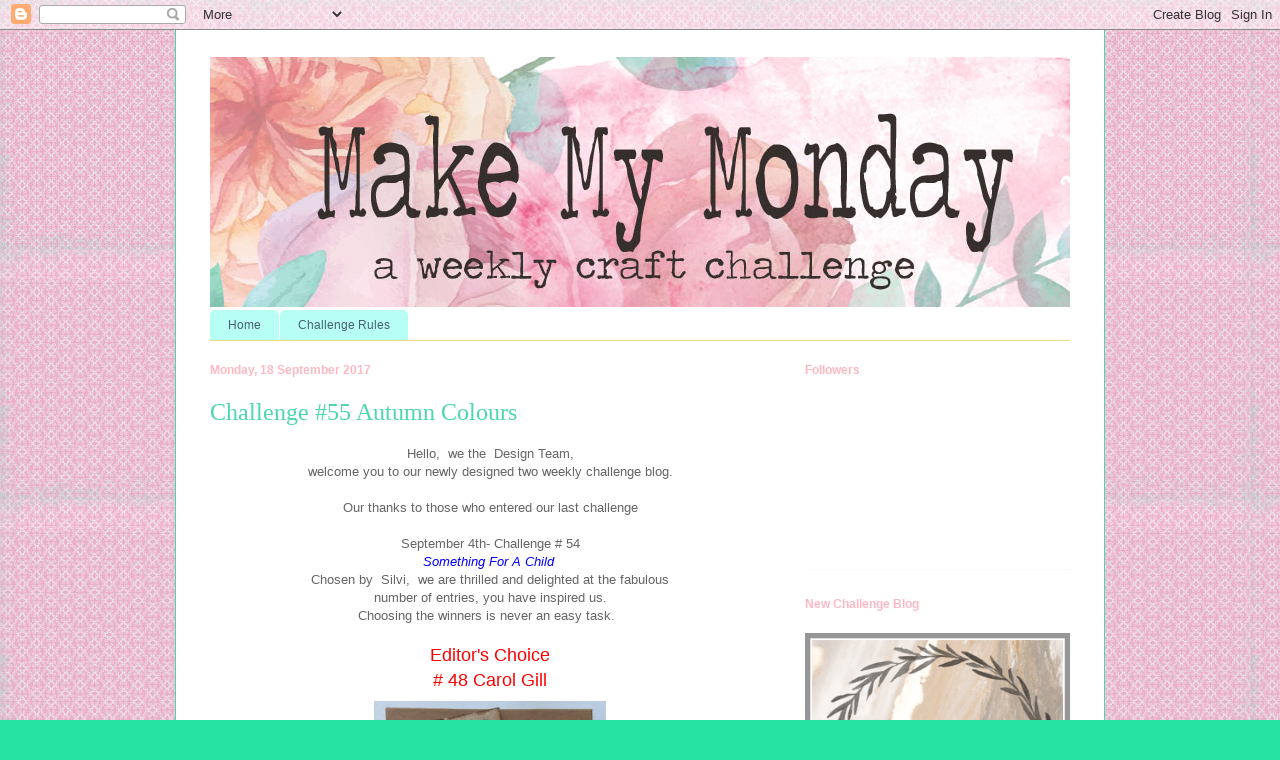

--- FILE ---
content_type: text/html; charset=UTF-8
request_url: https://mmmchallengeblog.blogspot.com/2017/09/challenge-55-autumn-colours.html?showComment=1506520537486
body_size: 21173
content:
<!DOCTYPE html>
<html class='v2' dir='ltr' lang='en-GB'>
<head>
<link href='https://www.blogger.com/static/v1/widgets/335934321-css_bundle_v2.css' rel='stylesheet' type='text/css'/>
<meta content='width=1100' name='viewport'/>
<meta content='text/html; charset=UTF-8' http-equiv='Content-Type'/>
<meta content='blogger' name='generator'/>
<link href='https://mmmchallengeblog.blogspot.com/favicon.ico' rel='icon' type='image/x-icon'/>
<link href='http://mmmchallengeblog.blogspot.com/2017/09/challenge-55-autumn-colours.html' rel='canonical'/>
<link rel="alternate" type="application/atom+xml" title="Make My Monday Challenge Blog - Atom" href="https://mmmchallengeblog.blogspot.com/feeds/posts/default" />
<link rel="alternate" type="application/rss+xml" title="Make My Monday Challenge Blog - RSS" href="https://mmmchallengeblog.blogspot.com/feeds/posts/default?alt=rss" />
<link rel="service.post" type="application/atom+xml" title="Make My Monday Challenge Blog - Atom" href="https://www.blogger.com/feeds/1571055102257773709/posts/default" />

<link rel="alternate" type="application/atom+xml" title="Make My Monday Challenge Blog - Atom" href="https://mmmchallengeblog.blogspot.com/feeds/5016877158572457034/comments/default" />
<!--Can't find substitution for tag [blog.ieCssRetrofitLinks]-->
<link href='https://blogger.googleusercontent.com/img/b/R29vZ2xl/AVvXsEhY8XrLt4wFRrjN9opIZOf47iQNoOcHlLL_jwUzb0jAakd3vT6bmhtkl5EtUTSpOiXMuk7e6W3-wfyu3_L6mXqZLaaMeE221YGDM25MWtkqvRzqYnXftf4nMW-yU9DNhegW31q7qFXrtm-d/s320/mmm55Ed+choice.jpg' rel='image_src'/>
<meta content='http://mmmchallengeblog.blogspot.com/2017/09/challenge-55-autumn-colours.html' property='og:url'/>
<meta content='Challenge #55 Autumn Colours ' property='og:title'/>
<meta content=' Hello,  we the  Design Team,   welcome you to our newly designed two weekly challenge blog.     Our thanks to those who entered our last ch...' property='og:description'/>
<meta content='https://blogger.googleusercontent.com/img/b/R29vZ2xl/AVvXsEhY8XrLt4wFRrjN9opIZOf47iQNoOcHlLL_jwUzb0jAakd3vT6bmhtkl5EtUTSpOiXMuk7e6W3-wfyu3_L6mXqZLaaMeE221YGDM25MWtkqvRzqYnXftf4nMW-yU9DNhegW31q7qFXrtm-d/w1200-h630-p-k-no-nu/mmm55Ed+choice.jpg' property='og:image'/>
<title>Make My Monday Challenge Blog: Challenge #55 Autumn Colours </title>
<style id='page-skin-1' type='text/css'><!--
/*
-----------------------------------------------
Blogger Template Style
Name:     Ethereal
Designer: Jason Morrow
URL:      jasonmorrow.etsy.com
----------------------------------------------- */
/* Content
----------------------------------------------- */
body {
font: normal normal 13px Arial, Tahoma, Helvetica, FreeSans, sans-serif;
color: #666666;
background: #27e3a3 url(//4.bp.blogspot.com/-ZU7qAvANQxY/VediWYcRIUI/AAAAAAAAIfI/eMEpGM1p4yE/s0-r/carinagardner_paradise_eve3.jpg) repeat scroll top left;
}
html body .content-outer {
min-width: 0;
max-width: 100%;
width: 100%;
}
a:link {
text-decoration: none;
color: #496273;
}
a:visited {
text-decoration: none;
color: #9c4d46;
}
a:hover {
text-decoration: underline;
color: #cd3778;
}
.main-inner {
padding-top: 15px;
}
.body-fauxcolumn-outer {
background: transparent none repeat-x scroll top center;
}
.content-fauxcolumns .fauxcolumn-inner {
background: #ffffff none repeat-x scroll top left;
border-left: 1px solid #4cd8af;
border-right: 1px solid #4cd8af;
}
/* Flexible Background
----------------------------------------------- */
.content-fauxcolumn-outer .fauxborder-left {
width: 100%;
padding-left: 0;
margin-left: -0;
background-color: transparent;
background-image: none;
background-repeat: no-repeat;
background-position: left top;
}
.content-fauxcolumn-outer .fauxborder-right {
margin-right: -0;
width: 0;
background-color: transparent;
background-image: none;
background-repeat: no-repeat;
background-position: right top;
}
/* Columns
----------------------------------------------- */
.content-inner {
padding: 0;
}
/* Header
----------------------------------------------- */
.header-inner {
padding: 27px 0 3px;
}
.header-inner .section {
margin: 0 35px;
}
.Header h1 {
font: normal normal 60px Times, 'Times New Roman', FreeSerif, serif;
color: #75ffa5;
}
.Header h1 a {
color: #75ffa5;
}
.Header .description {
font-size: 115%;
color: #666666;
}
.header-inner .Header .titlewrapper,
.header-inner .Header .descriptionwrapper {
padding-left: 0;
padding-right: 0;
margin-bottom: 0;
}
/* Tabs
----------------------------------------------- */
.tabs-outer {
position: relative;
background: transparent;
}
.tabs-cap-top, .tabs-cap-bottom {
position: absolute;
width: 100%;
}
.tabs-cap-bottom {
bottom: 0;
}
.tabs-inner {
padding: 0;
}
.tabs-inner .section {
margin: 0 35px;
}
*+html body .tabs-inner .widget li {
padding: 1px;
}
.PageList {
border-bottom: 1px solid #eddc83;
}
.tabs-inner .widget li.selected a,
.tabs-inner .widget li a:hover {
position: relative;
-moz-border-radius-topleft: 5px;
-moz-border-radius-topright: 5px;
-webkit-border-top-left-radius: 5px;
-webkit-border-top-right-radius: 5px;
-goog-ms-border-top-left-radius: 5px;
-goog-ms-border-top-right-radius: 5px;
border-top-left-radius: 5px;
border-top-right-radius: 5px;
background: #83eddc none ;
color: #496273;
}
.tabs-inner .widget li a {
display: inline-block;
margin: 0;
margin-right: 1px;
padding: .65em 1.5em;
font: normal normal 12px Arial, Tahoma, Helvetica, FreeSans, sans-serif;
color: #496273;
background-color: #b7fff5;
-moz-border-radius-topleft: 5px;
-moz-border-radius-topright: 5px;
-webkit-border-top-left-radius: 5px;
-webkit-border-top-right-radius: 5px;
-goog-ms-border-top-left-radius: 5px;
-goog-ms-border-top-right-radius: 5px;
border-top-left-radius: 5px;
border-top-right-radius: 5px;
}
/* Headings
----------------------------------------------- */
h2 {
font: normal bold 12px Verdana, Geneva, sans-serif;
color: #ffb7c1;
}
/* Widgets
----------------------------------------------- */
.main-inner .column-left-inner {
padding: 0 0 0 20px;
}
.main-inner .column-left-inner .section {
margin-right: 0;
}
.main-inner .column-right-inner {
padding: 0 20px 0 0;
}
.main-inner .column-right-inner .section {
margin-left: 0;
}
.main-inner .section {
padding: 0;
}
.main-inner .widget {
padding: 0 0 15px;
margin: 20px 0;
border-bottom: 1px solid #f9f9f9;
}
.main-inner .widget h2 {
margin: 0;
padding: .6em 0 .5em;
}
.footer-inner .widget h2 {
padding: 0 0 .4em;
}
.main-inner .widget h2 + div, .footer-inner .widget h2 + div {
padding-top: 15px;
}
.main-inner .widget .widget-content {
margin: 0;
padding: 15px 0 0;
}
.main-inner .widget ul, .main-inner .widget #ArchiveList ul.flat {
margin: -15px -15px -15px;
padding: 0;
list-style: none;
}
.main-inner .sidebar .widget h2 {
border-bottom: 1px solid transparent;
}
.main-inner .widget #ArchiveList {
margin: -15px 0 0;
}
.main-inner .widget ul li, .main-inner .widget #ArchiveList ul.flat li {
padding: .5em 15px;
text-indent: 0;
}
.main-inner .widget #ArchiveList ul li {
padding-top: .25em;
padding-bottom: .25em;
}
.main-inner .widget ul li:first-child, .main-inner .widget #ArchiveList ul.flat li:first-child {
border-top: none;
}
.main-inner .widget ul li:last-child, .main-inner .widget #ArchiveList ul.flat li:last-child {
border-bottom: none;
}
.main-inner .widget .post-body ul {
padding: 0 2.5em;
margin: .5em 0;
list-style: disc;
}
.main-inner .widget .post-body ul li {
padding: 0.25em 0;
margin-bottom: .25em;
color: #666666;
border: none;
}
.footer-inner .widget ul {
padding: 0;
list-style: none;
}
.widget .zippy {
color: #666666;
}
/* Posts
----------------------------------------------- */
.main.section {
margin: 0 20px;
}
body .main-inner .Blog {
padding: 0;
background-color: transparent;
border: none;
}
.main-inner .widget h2.date-header {
border-bottom: 1px solid transparent;
}
.date-outer {
position: relative;
margin: 15px 0 20px;
}
.date-outer:first-child {
margin-top: 0;
}
.date-posts {
clear: both;
}
.post-outer, .inline-ad {
border-bottom: 1px solid #f9f9f9;
padding: 30px 0;
}
.post-outer {
padding-bottom: 10px;
}
.post-outer:first-child {
padding-top: 0;
border-top: none;
}
.post-outer:last-child, .inline-ad:last-child {
border-bottom: none;
}
.post-body img {
padding: 8px;
}
h3.post-title, h4 {
font: normal normal 24px Times, Times New Roman, serif;
color: #4cd8af;
}
h3.post-title a {
font: normal normal 24px Times, Times New Roman, serif;
color: #4cd8af;
text-decoration: none;
}
h3.post-title a:hover {
color: #cd3778;
text-decoration: underline;
}
.post-header {
margin: 0 0 1.5em;
}
.post-body {
line-height: 1.4;
}
.post-footer {
margin: 1.5em 0 0;
}
#blog-pager {
padding: 15px;
}
.blog-feeds, .post-feeds {
margin: 1em 0;
text-align: center;
}
.post-outer .comments {
margin-top: 2em;
}
/* Comments
----------------------------------------------- */
.comments .comments-content .icon.blog-author {
background-repeat: no-repeat;
background-image: url([data-uri]);
}
.comments .comments-content .loadmore a {
background: #ffffff none repeat-x scroll top left;
}
.comments .comments-content .loadmore a {
border-top: 1px solid transparent;
border-bottom: 1px solid transparent;
}
.comments .comment-thread.inline-thread {
background: #ffffff none repeat-x scroll top left;
}
.comments .continue {
border-top: 2px solid transparent;
}
/* Footer
----------------------------------------------- */
.footer-inner {
padding: 30px 0;
overflow: hidden;
}
/* Mobile
----------------------------------------------- */
body.mobile  {
background-size: auto
}
.mobile .body-fauxcolumn-outer {
background: ;
}
.mobile .content-fauxcolumns .fauxcolumn-inner {
opacity: 0.75;
}
.mobile .content-fauxcolumn-outer .fauxborder-right {
margin-right: 0;
}
.mobile-link-button {
background-color: #83eddc;
}
.mobile-link-button a:link, .mobile-link-button a:visited {
color: #496273;
}
.mobile-index-contents {
color: #444444;
}
.mobile .body-fauxcolumn-outer {
background-size: 100% auto;
}
.mobile .mobile-date-outer {
border-bottom: transparent;
}
.mobile .PageList {
border-bottom: none;
}
.mobile .tabs-inner .section {
margin: 0;
}
.mobile .tabs-inner .PageList .widget-content {
background: #83eddc none;
color: #496273;
}
.mobile .tabs-inner .PageList .widget-content .pagelist-arrow {
border-left: 1px solid #496273;
}
.mobile .footer-inner {
overflow: visible;
}
body.mobile .AdSense {
margin: 0 -10px;
}

--></style>
<style id='template-skin-1' type='text/css'><!--
body {
min-width: 930px;
}
.content-outer, .content-fauxcolumn-outer, .region-inner {
min-width: 930px;
max-width: 930px;
_width: 930px;
}
.main-inner .columns {
padding-left: 0;
padding-right: 300px;
}
.main-inner .fauxcolumn-center-outer {
left: 0;
right: 300px;
/* IE6 does not respect left and right together */
_width: expression(this.parentNode.offsetWidth -
parseInt("0") -
parseInt("300px") + 'px');
}
.main-inner .fauxcolumn-left-outer {
width: 0;
}
.main-inner .fauxcolumn-right-outer {
width: 300px;
}
.main-inner .column-left-outer {
width: 0;
right: 100%;
margin-left: -0;
}
.main-inner .column-right-outer {
width: 300px;
margin-right: -300px;
}
#layout {
min-width: 0;
}
#layout .content-outer {
min-width: 0;
width: 800px;
}
#layout .region-inner {
min-width: 0;
width: auto;
}
body#layout div.add_widget {
padding: 8px;
}
body#layout div.add_widget a {
margin-left: 32px;
}
--></style>
<style>
    body {background-image:url(\/\/4.bp.blogspot.com\/-ZU7qAvANQxY\/VediWYcRIUI\/AAAAAAAAIfI\/eMEpGM1p4yE\/s0-r\/carinagardner_paradise_eve3.jpg);}
    
@media (max-width: 200px) { body {background-image:url(\/\/4.bp.blogspot.com\/-ZU7qAvANQxY\/VediWYcRIUI\/AAAAAAAAIfI\/eMEpGM1p4yE\/w200\/carinagardner_paradise_eve3.jpg);}}
@media (max-width: 400px) and (min-width: 201px) { body {background-image:url(\/\/4.bp.blogspot.com\/-ZU7qAvANQxY\/VediWYcRIUI\/AAAAAAAAIfI\/eMEpGM1p4yE\/w400\/carinagardner_paradise_eve3.jpg);}}
@media (max-width: 800px) and (min-width: 401px) { body {background-image:url(\/\/4.bp.blogspot.com\/-ZU7qAvANQxY\/VediWYcRIUI\/AAAAAAAAIfI\/eMEpGM1p4yE\/w800\/carinagardner_paradise_eve3.jpg);}}
@media (max-width: 1200px) and (min-width: 801px) { body {background-image:url(\/\/4.bp.blogspot.com\/-ZU7qAvANQxY\/VediWYcRIUI\/AAAAAAAAIfI\/eMEpGM1p4yE\/w1200\/carinagardner_paradise_eve3.jpg);}}
/* Last tag covers anything over one higher than the previous max-size cap. */
@media (min-width: 1201px) { body {background-image:url(\/\/4.bp.blogspot.com\/-ZU7qAvANQxY\/VediWYcRIUI\/AAAAAAAAIfI\/eMEpGM1p4yE\/w1600\/carinagardner_paradise_eve3.jpg);}}
  </style>
<link href='https://www.blogger.com/dyn-css/authorization.css?targetBlogID=1571055102257773709&amp;zx=8335c28a-df6a-4825-aae7-22c942d57415' media='none' onload='if(media!=&#39;all&#39;)media=&#39;all&#39;' rel='stylesheet'/><noscript><link href='https://www.blogger.com/dyn-css/authorization.css?targetBlogID=1571055102257773709&amp;zx=8335c28a-df6a-4825-aae7-22c942d57415' rel='stylesheet'/></noscript>
<meta name='google-adsense-platform-account' content='ca-host-pub-1556223355139109'/>
<meta name='google-adsense-platform-domain' content='blogspot.com'/>

</head>
<body class='loading variant-leaves1'>
<div class='navbar section' id='navbar' name='Navbar'><div class='widget Navbar' data-version='1' id='Navbar1'><script type="text/javascript">
    function setAttributeOnload(object, attribute, val) {
      if(window.addEventListener) {
        window.addEventListener('load',
          function(){ object[attribute] = val; }, false);
      } else {
        window.attachEvent('onload', function(){ object[attribute] = val; });
      }
    }
  </script>
<div id="navbar-iframe-container"></div>
<script type="text/javascript" src="https://apis.google.com/js/platform.js"></script>
<script type="text/javascript">
      gapi.load("gapi.iframes:gapi.iframes.style.bubble", function() {
        if (gapi.iframes && gapi.iframes.getContext) {
          gapi.iframes.getContext().openChild({
              url: 'https://www.blogger.com/navbar/1571055102257773709?po\x3d5016877158572457034\x26origin\x3dhttps://mmmchallengeblog.blogspot.com',
              where: document.getElementById("navbar-iframe-container"),
              id: "navbar-iframe"
          });
        }
      });
    </script><script type="text/javascript">
(function() {
var script = document.createElement('script');
script.type = 'text/javascript';
script.src = '//pagead2.googlesyndication.com/pagead/js/google_top_exp.js';
var head = document.getElementsByTagName('head')[0];
if (head) {
head.appendChild(script);
}})();
</script>
</div></div>
<div class='body-fauxcolumns'>
<div class='fauxcolumn-outer body-fauxcolumn-outer'>
<div class='cap-top'>
<div class='cap-left'></div>
<div class='cap-right'></div>
</div>
<div class='fauxborder-left'>
<div class='fauxborder-right'></div>
<div class='fauxcolumn-inner'>
</div>
</div>
<div class='cap-bottom'>
<div class='cap-left'></div>
<div class='cap-right'></div>
</div>
</div>
</div>
<div class='content'>
<div class='content-fauxcolumns'>
<div class='fauxcolumn-outer content-fauxcolumn-outer'>
<div class='cap-top'>
<div class='cap-left'></div>
<div class='cap-right'></div>
</div>
<div class='fauxborder-left'>
<div class='fauxborder-right'></div>
<div class='fauxcolumn-inner'>
</div>
</div>
<div class='cap-bottom'>
<div class='cap-left'></div>
<div class='cap-right'></div>
</div>
</div>
</div>
<div class='content-outer'>
<div class='content-cap-top cap-top'>
<div class='cap-left'></div>
<div class='cap-right'></div>
</div>
<div class='fauxborder-left content-fauxborder-left'>
<div class='fauxborder-right content-fauxborder-right'></div>
<div class='content-inner'>
<header>
<div class='header-outer'>
<div class='header-cap-top cap-top'>
<div class='cap-left'></div>
<div class='cap-right'></div>
</div>
<div class='fauxborder-left header-fauxborder-left'>
<div class='fauxborder-right header-fauxborder-right'></div>
<div class='region-inner header-inner'>
<div class='header section' id='header' name='Header'><div class='widget Header' data-version='1' id='Header1'>
<div id='header-inner'>
<a href='https://mmmchallengeblog.blogspot.com/' style='display: block'>
<img alt='Make My Monday Challenge Blog' height='250px; ' id='Header1_headerimg' src='https://blogger.googleusercontent.com/img/b/R29vZ2xl/AVvXsEg5NQ-DaI0EOc3IcIo4XHZV4E1wVIySfLLZGkW6xO6zRrZFYwu4WXzEaA2Xb6htIz8lnDmZ0aCOrve_c-y4KDU43r6LBuT0D-u50Ig7Jm13oJi1-1Ijt3aCPocXIFFId_tti45peA2ro49V/s1600-r/floral-mmm-header.jpg' style='display: block' width='910px; '/>
</a>
</div>
</div></div>
</div>
</div>
<div class='header-cap-bottom cap-bottom'>
<div class='cap-left'></div>
<div class='cap-right'></div>
</div>
</div>
</header>
<div class='tabs-outer'>
<div class='tabs-cap-top cap-top'>
<div class='cap-left'></div>
<div class='cap-right'></div>
</div>
<div class='fauxborder-left tabs-fauxborder-left'>
<div class='fauxborder-right tabs-fauxborder-right'></div>
<div class='region-inner tabs-inner'>
<div class='tabs section' id='crosscol' name='Cross-column'><div class='widget PageList' data-version='1' id='PageList1'>
<h2>Pages</h2>
<div class='widget-content'>
<ul>
<li>
<a href='https://mmmchallengeblog.blogspot.com/'>Home</a>
</li>
<li>
<a href='https://mmmchallengeblog.blogspot.com/p/chalelnge-rules.html'>Challenge Rules</a>
</li>
</ul>
<div class='clear'></div>
</div>
</div></div>
<div class='tabs no-items section' id='crosscol-overflow' name='Cross-Column 2'></div>
</div>
</div>
<div class='tabs-cap-bottom cap-bottom'>
<div class='cap-left'></div>
<div class='cap-right'></div>
</div>
</div>
<div class='main-outer'>
<div class='main-cap-top cap-top'>
<div class='cap-left'></div>
<div class='cap-right'></div>
</div>
<div class='fauxborder-left main-fauxborder-left'>
<div class='fauxborder-right main-fauxborder-right'></div>
<div class='region-inner main-inner'>
<div class='columns fauxcolumns'>
<div class='fauxcolumn-outer fauxcolumn-center-outer'>
<div class='cap-top'>
<div class='cap-left'></div>
<div class='cap-right'></div>
</div>
<div class='fauxborder-left'>
<div class='fauxborder-right'></div>
<div class='fauxcolumn-inner'>
</div>
</div>
<div class='cap-bottom'>
<div class='cap-left'></div>
<div class='cap-right'></div>
</div>
</div>
<div class='fauxcolumn-outer fauxcolumn-left-outer'>
<div class='cap-top'>
<div class='cap-left'></div>
<div class='cap-right'></div>
</div>
<div class='fauxborder-left'>
<div class='fauxborder-right'></div>
<div class='fauxcolumn-inner'>
</div>
</div>
<div class='cap-bottom'>
<div class='cap-left'></div>
<div class='cap-right'></div>
</div>
</div>
<div class='fauxcolumn-outer fauxcolumn-right-outer'>
<div class='cap-top'>
<div class='cap-left'></div>
<div class='cap-right'></div>
</div>
<div class='fauxborder-left'>
<div class='fauxborder-right'></div>
<div class='fauxcolumn-inner'>
</div>
</div>
<div class='cap-bottom'>
<div class='cap-left'></div>
<div class='cap-right'></div>
</div>
</div>
<!-- corrects IE6 width calculation -->
<div class='columns-inner'>
<div class='column-center-outer'>
<div class='column-center-inner'>
<div class='main section' id='main' name='Main'><div class='widget Blog' data-version='1' id='Blog1'>
<div class='blog-posts hfeed'>

          <div class="date-outer">
        
<h2 class='date-header'><span>Monday, 18 September 2017</span></h2>

          <div class="date-posts">
        
<div class='post-outer'>
<div class='post hentry uncustomized-post-template' itemprop='blogPost' itemscope='itemscope' itemtype='http://schema.org/BlogPosting'>
<meta content='https://blogger.googleusercontent.com/img/b/R29vZ2xl/AVvXsEhY8XrLt4wFRrjN9opIZOf47iQNoOcHlLL_jwUzb0jAakd3vT6bmhtkl5EtUTSpOiXMuk7e6W3-wfyu3_L6mXqZLaaMeE221YGDM25MWtkqvRzqYnXftf4nMW-yU9DNhegW31q7qFXrtm-d/s320/mmm55Ed+choice.jpg' itemprop='image_url'/>
<meta content='1571055102257773709' itemprop='blogId'/>
<meta content='5016877158572457034' itemprop='postId'/>
<a name='5016877158572457034'></a>
<h3 class='post-title entry-title' itemprop='name'>
Challenge #55 Autumn Colours 
</h3>
<div class='post-header'>
<div class='post-header-line-1'></div>
</div>
<div class='post-body entry-content' id='post-body-5016877158572457034' itemprop='description articleBody'>
<div style="text-align: center;">
Hello, &nbsp;we the &nbsp;Design Team,</div>
<div style="text-align: center;">
welcome you to our newly designed two weekly challenge blog.</div>
<div style="text-align: center;">
<br /></div>
<div style="text-align: center;">
Our thanks to those who entered our last challenge<br />
<br />
September 4th- Challenge # 54</div>
<div style="text-align: center;">
<span style="color: blue;"><i>Something For A Child&nbsp;</i></span></div>
<div style="text-align: center;">
Chosen by &nbsp;Silvi, &nbsp;we are thrilled and delighted at the fabulous<br />
number of entries, you have inspired us.<br />
Choosing the winners is never an easy task. &nbsp;</div>
<div style="text-align: center;">
<br />
<div>
<span style="color: red; font-size: large;">Editor's Choice</span><br />
<span style="color: red; font-size: large;"># 48 Carol Gill</span><br />
<div class="separator" style="clear: both; text-align: center;">
<a href="https://blogger.googleusercontent.com/img/b/R29vZ2xl/AVvXsEhY8XrLt4wFRrjN9opIZOf47iQNoOcHlLL_jwUzb0jAakd3vT6bmhtkl5EtUTSpOiXMuk7e6W3-wfyu3_L6mXqZLaaMeE221YGDM25MWtkqvRzqYnXftf4nMW-yU9DNhegW31q7qFXrtm-d/s1600/mmm55Ed+choice.jpg" imageanchor="1" style="margin-left: 1em; margin-right: 1em;"><img border="0" data-original-height="400" data-original-width="291" height="320" src="https://blogger.googleusercontent.com/img/b/R29vZ2xl/AVvXsEhY8XrLt4wFRrjN9opIZOf47iQNoOcHlLL_jwUzb0jAakd3vT6bmhtkl5EtUTSpOiXMuk7e6W3-wfyu3_L6mXqZLaaMeE221YGDM25MWtkqvRzqYnXftf4nMW-yU9DNhegW31q7qFXrtm-d/s320/mmm55Ed+choice.jpg" width="232" /></a></div>
<span style="color: red; font-size: large;"><br /></span>
<span style="color: red; font-size: large;"><br /></span>
<span style="color: red; font-size: large;">Our Top 3Winners</span><br />
<span style="font-family: &quot;times new roman&quot;;">( in numerical order chosen by Silvi )</span><br />
<span style="font-family: &quot;times new roman&quot;;"><br /></span>
<span style="color: red; font-family: &quot;times new roman&quot;; font-size: large;">#8 Chriss</span><br />
<div class="separator" style="clear: both; text-align: center;">
<a href="https://blogger.googleusercontent.com/img/b/R29vZ2xl/AVvXsEhD1D-pIXpITOwdd6R2qTuNCM924nFfWKlbFUU0V45zA7NSIh_FoJTbJN_nhxUV-gZdI9ZPehOuLtXgXYPvQUpazZzKzW6likdFNunlbjpaCYvlYxbPDGazBxZMeedaygmePubET1J1nhdc/s1600/mmm55%25238Chriss.jpg" imageanchor="1" style="margin-left: 1em; margin-right: 1em;"><img border="0" data-original-height="308" data-original-width="400" height="246" src="https://blogger.googleusercontent.com/img/b/R29vZ2xl/AVvXsEhD1D-pIXpITOwdd6R2qTuNCM924nFfWKlbFUU0V45zA7NSIh_FoJTbJN_nhxUV-gZdI9ZPehOuLtXgXYPvQUpazZzKzW6likdFNunlbjpaCYvlYxbPDGazBxZMeedaygmePubET1J1nhdc/s320/mmm55%25238Chriss.jpg" width="320" /></a></div>
<span style="color: red; font-family: &quot;times new roman&quot;; font-size: large;"><br /></span>
<span style="color: red; font-family: &quot;times new roman&quot;; font-size: large;">#KartenKram</span><br />
<div class="separator" style="clear: both; text-align: center;">
<a href="https://blogger.googleusercontent.com/img/b/R29vZ2xl/AVvXsEhY-1LQGn-P3aSn8efTSS2uhUQ3yIiRArDSSsQ0LIdYkBWD4kfJy9pvGdufRSTSn-NiN4IaLusCL62My0GiZMHsT4ZW57oAwmkB0BEt0DYcD_lTMv-hochCw_-FFHXBVMPnIrO1goyevbTG/s1600/mmm55%252322KartenKram.jpg" imageanchor="1" style="margin-left: 1em; margin-right: 1em;"><img border="0" data-original-height="320" data-original-width="275" src="https://blogger.googleusercontent.com/img/b/R29vZ2xl/AVvXsEhY-1LQGn-P3aSn8efTSS2uhUQ3yIiRArDSSsQ0LIdYkBWD4kfJy9pvGdufRSTSn-NiN4IaLusCL62My0GiZMHsT4ZW57oAwmkB0BEt0DYcD_lTMv-hochCw_-FFHXBVMPnIrO1goyevbTG/s1600/mmm55%252322KartenKram.jpg" /></a></div>
<span style="color: red; font-family: &quot;times new roman&quot;; font-size: large;"><br /></span>
<span style="color: red; font-family: &quot;times new roman&quot;; font-size: large;">#Zeljka</span><br />
<div class="separator" style="clear: both; text-align: center;">
<a href="https://blogger.googleusercontent.com/img/b/R29vZ2xl/AVvXsEjva39issnzlz2ReFicBnlYLK98zsfXv9FB3bFUSY9tFyCXjeDPNd-gur9xZ7hPNZ3rGgs_UfWepyAXhr7Jc6w0aOpk6eSHdoiMZgeHGcJD2QHP9gyz0UzrQT3aBUxSXpWbz1vJq30A1Xcv/s1600/mmm55%252341Zeljka.jpg" imageanchor="1" style="margin-left: 1em; margin-right: 1em;"><img border="0" data-original-height="640" data-original-width="444" height="320" src="https://blogger.googleusercontent.com/img/b/R29vZ2xl/AVvXsEjva39issnzlz2ReFicBnlYLK98zsfXv9FB3bFUSY9tFyCXjeDPNd-gur9xZ7hPNZ3rGgs_UfWepyAXhr7Jc6w0aOpk6eSHdoiMZgeHGcJD2QHP9gyz0UzrQT3aBUxSXpWbz1vJq30A1Xcv/s320/mmm55%252341Zeljka.jpg" width="222" /></a></div>
<span style="color: red; font-family: &quot;times new roman&quot;;"><br /></span>
<span style="font-family: &quot;times new roman&quot;;"><br /></span>
<span style="color: red; font-family: &quot;times new roman&quot;; font-size: large;"><span style="font-size: medium;">Congratulations to all of the &nbsp;winners, Please take a copy of our Top Picks Badge.</span></span><br />
<span style="color: red; font-family: &quot;times new roman&quot;; font-size: large;"><span style="font-size: medium;"><br /></span></span>
<span style="color: red; font-family: &quot;times new roman&quot;; font-size: large;"><span style="font-size: medium;">DT CALL</span></span><br />
<span style="color: red; font-family: &quot;times new roman&quot;; font-size: large;"><span style="font-size: medium;">We would like to invite one more designer to our</span></span><br />
<span style="color: red; font-family: &quot;times new roman&quot;; font-size: large;"><span style="font-size: medium;">Design Team. Could this be you?</span></span><br />
<span style="font-family: &quot;times new roman&quot;; font-size: medium;">You don't need experience, but you do need to have a blog,</span><br />
<span style="font-family: &quot;times new roman&quot;; font-size: medium;">you need to be able to create inspirational cards.&nbsp;</span><br />
<span style="font-family: &quot;times new roman&quot;; font-size: medium;">To supply a card according to the theme two weekly.</span><br />
<span style="font-family: &quot;times new roman&quot;; font-size: medium;">To be able to comment on allocated numbers, usually only two.</span><br />
<span style="font-family: &quot;times new roman&quot;; font-size: medium;">The length of time you stay on the team is up to you.</span><br />
<span style="font-family: &quot;times new roman&quot;; font-size: medium;">If your interested, please add DT after your entry.</span><br />
<span style="font-family: &quot;times new roman&quot;; font-size: medium;">Or contact Caz at cazro2512@btinternet.com</span><br />
<span style="color: red; font-family: &quot;times new roman&quot;; font-size: medium;"><br /></span>
<span style="color: red; font-family: &quot;times new roman&quot;; font-size: large;"><span style="font-size: medium;"><br /></span></span>
<span style="color: red; font-family: &quot;times new roman&quot;; font-size: medium;">Time to move on to our new challenge, chosen by Sue</span><br />
<span style="color: red; font-family: &quot;times new roman&quot;; font-size: medium;"><br /></span><span style="color: red; font-family: &quot;times new roman&quot;; font-size: medium;"><span style="color: red; font-size: large;">Challenge # 55</span></span><br />
<span style="color: red; font-family: &quot;times new roman&quot;; font-size: medium;"><span style="color: red; font-size: large;">Autumn Colours</span></span><br />
Here in the UK Autumn is upon us, Sue would<br />
like to see your interpretation of using the colours we associate<br />
with the Autumnal season.<br />
<span style="font-family: &quot;times new roman&quot;;">Let's see the inspiration from the team.&nbsp;</span><br />
<span style="font-family: &quot;times new roman&quot;;"><br /></span>
<span style="font-family: &quot;times new roman&quot;;"><span style="color: red; font-size: large;">Sue</span></span><br />
<div class="separator" style="clear: both; text-align: center;">
<a href="https://blogger.googleusercontent.com/img/b/R29vZ2xl/AVvXsEhsi1TqX0MyQrYAFjEU2ugDu2fjMAtCu2ecf_LK9vKeEVZ53J4AYPTPvk1noruP52i-R-e6KRhSj9Wztb97cvZOBRnjvnd21OiLQZRBylgRMOBO1Codu14hpm5z1ObHt_9yG6AHNETtEQ8A/s1600/mmm55Sue.JPG" imageanchor="1" style="margin-left: 1em; margin-right: 1em;"><img border="0" data-original-height="320" data-original-width="309" src="https://blogger.googleusercontent.com/img/b/R29vZ2xl/AVvXsEhsi1TqX0MyQrYAFjEU2ugDu2fjMAtCu2ecf_LK9vKeEVZ53J4AYPTPvk1noruP52i-R-e6KRhSj9Wztb97cvZOBRnjvnd21OiLQZRBylgRMOBO1Codu14hpm5z1ObHt_9yG6AHNETtEQ8A/s1600/mmm55Sue.JPG" /></a></div>
<span style="font-family: &quot;times new roman&quot;;"><span style="color: red; font-size: large;"><br /></span></span>
<span style="font-family: &quot;times new roman&quot;;"><span style="color: red; font-size: large;">Amy</span></span><br />
<div class="separator" style="clear: both; text-align: center;">
<a href="https://blogger.googleusercontent.com/img/b/R29vZ2xl/AVvXsEgjdIDXPExC4oCvX7_ghVdPUHGiaOW-obVDPqXm01fgUM_A41Yj-_DwA4np1zNbODchNp2Qmd2jS3cSdWmefwPeH3QH0Yd5TbPtXItJuWwbmGj9exXkwSMo-pYw_UU_jEUNs19QwIjPdoHA/s1600/mmm55Amy.jpg" imageanchor="1" style="margin-left: 1em; margin-right: 1em;"><img border="0" data-original-height="400" data-original-width="400" height="320" src="https://blogger.googleusercontent.com/img/b/R29vZ2xl/AVvXsEgjdIDXPExC4oCvX7_ghVdPUHGiaOW-obVDPqXm01fgUM_A41Yj-_DwA4np1zNbODchNp2Qmd2jS3cSdWmefwPeH3QH0Yd5TbPtXItJuWwbmGj9exXkwSMo-pYw_UU_jEUNs19QwIjPdoHA/s320/mmm55Amy.jpg" width="320" /></a></div>
<span style="font-family: &quot;times new roman&quot;;"><span style="color: red; font-size: large;"><br /></span></span>
<span style="font-family: &quot;times new roman&quot;;"><span style="color: red; font-size: large;">Caz</span></span><br />
<div class="separator" style="clear: both; text-align: center;">
<a href="https://blogger.googleusercontent.com/img/b/R29vZ2xl/AVvXsEgbyGeTqCqQUbgYqXI9yGuL0mj4PExwIOVfcymZYVvmgd2pYaEt-bNAXtLPgmD8_IvYsUL-mVkx-Mry8sfrJGifKl79KR81vtp9-JhUKtnY3jdPflgTynWALDu-RlL-raMyIrBu4pBKxTj3/s1600/mmm55Caz.JPG" imageanchor="1" style="margin-left: 1em; margin-right: 1em;"><img border="0" data-original-height="307" data-original-width="320" src="https://blogger.googleusercontent.com/img/b/R29vZ2xl/AVvXsEgbyGeTqCqQUbgYqXI9yGuL0mj4PExwIOVfcymZYVvmgd2pYaEt-bNAXtLPgmD8_IvYsUL-mVkx-Mry8sfrJGifKl79KR81vtp9-JhUKtnY3jdPflgTynWALDu-RlL-raMyIrBu4pBKxTj3/s1600/mmm55Caz.JPG" /></a></div>
<span style="font-family: &quot;times new roman&quot;;"><span style="color: red; font-size: large;"><br /></span></span>
<span style="font-family: &quot;times new roman&quot;;"><span style="color: red; font-size: large;">Emma</span></span><br />
<div class="separator" style="clear: both; text-align: center;">
<a href="https://blogger.googleusercontent.com/img/b/R29vZ2xl/AVvXsEg2-4EvbZgWPPqi9sjX66DgwGtuQ7WZiTkyZucMehJxs5Erz_mYa8TlsJs0Xzywz4fmzz8beZatmDCZDtspWr-2LQlRPSQuz6LI_DuyyekPST1j-OAEwRFvnEyUvIyn-k1ERLh5CXXdwiog/s1600/mmm55Emma.png" imageanchor="1" style="margin-left: 1em; margin-right: 1em;"><img border="0" data-original-height="388" data-original-width="400" height="309" src="https://blogger.googleusercontent.com/img/b/R29vZ2xl/AVvXsEg2-4EvbZgWPPqi9sjX66DgwGtuQ7WZiTkyZucMehJxs5Erz_mYa8TlsJs0Xzywz4fmzz8beZatmDCZDtspWr-2LQlRPSQuz6LI_DuyyekPST1j-OAEwRFvnEyUvIyn-k1ERLh5CXXdwiog/s320/mmm55Emma.png" width="320" /></a></div>
<span style="font-family: &quot;times new roman&quot;;"><span style="color: red; font-size: large;"><br /></span></span>
<span style="font-family: &quot;times new roman&quot;;"><span style="color: red; font-size: large;">Janet</span></span><br />
<div class="separator" style="clear: both; text-align: center;">
<a href="https://blogger.googleusercontent.com/img/b/R29vZ2xl/AVvXsEjaCyX2t4CQcuahyREDdOyABVNm6c7S0Yp2oaSZUOHPQqZ-V3ZAXoO4FgqunHhaNO91SyJqYq4vTBFXFooxj0N4y8FEJ5dcSxZZKZODiHkipx3ConZ29882UieqfIgva6a-cVSw5idOnVq1/s1600/mmm55Janet.jpg" imageanchor="1" style="margin-left: 1em; margin-right: 1em;"><img border="0" data-original-height="376" data-original-width="400" height="300" src="https://blogger.googleusercontent.com/img/b/R29vZ2xl/AVvXsEjaCyX2t4CQcuahyREDdOyABVNm6c7S0Yp2oaSZUOHPQqZ-V3ZAXoO4FgqunHhaNO91SyJqYq4vTBFXFooxj0N4y8FEJ5dcSxZZKZODiHkipx3ConZ29882UieqfIgva6a-cVSw5idOnVq1/s320/mmm55Janet.jpg" width="320" /></a></div>
<span style="font-family: &quot;times new roman&quot;;"><span style="color: red; font-size: large;"><br /></span></span>
<span style="font-family: &quot;times new roman&quot;;"><span style="color: red; font-size: large;">Nandini</span></span><br />
<div class="separator" style="clear: both; text-align: center;">
<a href="https://blogger.googleusercontent.com/img/b/R29vZ2xl/AVvXsEhQefjWZzF9j7WqnCXNn561JFP56TLvuXf6lTMrlQFDcrpVLjePavLd5N9q5iLYTe1pUOdZjNRrgJwU_LlgNXGph3GtPjAlwxT3qYZwtHiN2bUyQ0auonGYJu5GmxjTUhHbN6cAzLLwRE2R/s1600/mmm55Nandini.jpg" imageanchor="1" style="margin-left: 1em; margin-right: 1em;"><img border="0" data-original-height="320" data-original-width="303" src="https://blogger.googleusercontent.com/img/b/R29vZ2xl/AVvXsEhQefjWZzF9j7WqnCXNn561JFP56TLvuXf6lTMrlQFDcrpVLjePavLd5N9q5iLYTe1pUOdZjNRrgJwU_LlgNXGph3GtPjAlwxT3qYZwtHiN2bUyQ0auonGYJu5GmxjTUhHbN6cAzLLwRE2R/s1600/mmm55Nandini.jpg" /></a></div>
<span style="font-family: &quot;times new roman&quot;;"><span style="color: red; font-size: large;"><br /></span></span>
<span style="font-family: &quot;times new roman&quot;;"><span style="color: red; font-size: large;">Robbie</span></span><br />
<div class="separator" style="clear: both; text-align: center;">
<a href="https://blogger.googleusercontent.com/img/b/R29vZ2xl/AVvXsEjouCgONxnl2NaSjOhAQN0QbY8QkvExkh_gbdrclyWOQYx9Nq3KlXod8EsC8uegPjN82aVHaLB_tOt9KIL08vTl5FlHYXYXV9xMXeydC5P0wfZkYrfksj6Guw2vQXIDd-TJCbIuPJ3Yb1Tm/s1600/mmm55Robbie.jpg" imageanchor="1" style="margin-left: 1em; margin-right: 1em;"><img border="0" data-original-height="256" data-original-width="197" src="https://blogger.googleusercontent.com/img/b/R29vZ2xl/AVvXsEjouCgONxnl2NaSjOhAQN0QbY8QkvExkh_gbdrclyWOQYx9Nq3KlXod8EsC8uegPjN82aVHaLB_tOt9KIL08vTl5FlHYXYXV9xMXeydC5P0wfZkYrfksj6Guw2vQXIDd-TJCbIuPJ3Yb1Tm/s1600/mmm55Robbie.jpg" /></a></div>
<span style="font-family: &quot;times new roman&quot;;"><span style="color: red; font-size: large;"><br /></span></span>
<span style="font-family: &quot;times new roman&quot;;"><span style="color: red; font-size: large;">Sian</span></span><br />
<div class="separator" style="clear: both; text-align: center;">
<a href="https://blogger.googleusercontent.com/img/b/R29vZ2xl/AVvXsEjfqaOQLBwJXdtnwwIOXOQBTfZILXBmFYEWvx93gaZYSOO6YIuZhazK1QuFZQTMO52Zw81FBpPQBcVs0wGPDaoFu2d05F0f_QUJLcrK0VbTCcdH0XpEASCDON7s90shL304vzja8J3hv1sm/s1600/mmm55Sian.jpg" imageanchor="1" style="margin-left: 1em; margin-right: 1em;"><img border="0" data-original-height="320" data-original-width="317" src="https://blogger.googleusercontent.com/img/b/R29vZ2xl/AVvXsEjfqaOQLBwJXdtnwwIOXOQBTfZILXBmFYEWvx93gaZYSOO6YIuZhazK1QuFZQTMO52Zw81FBpPQBcVs0wGPDaoFu2d05F0f_QUJLcrK0VbTCcdH0XpEASCDON7s90shL304vzja8J3hv1sm/s1600/mmm55Sian.jpg" /></a></div>
<span style="font-family: &quot;times new roman&quot;;"><span style="color: red; font-size: large;"><br /></span></span>
<span style="font-family: &quot;times new roman&quot;;"><span style="color: red; font-size: large;">Silvi</span></span><br />
<span style="font-family: &quot;times new roman&quot;;"></span><br />
<div class="separator" style="clear: both; text-align: center;">
<a href="https://blogger.googleusercontent.com/img/b/R29vZ2xl/AVvXsEjYRYonf15MFnzYu57IpRf1eOJnOPQAYkKUitfX1igmXEnzIRmOJOsh-Ug8irm_iYubuV897cHpQeaqL0yO2mJJ-vIY_AaNte5etay7ZDB70AwuFohg1B81RB3kFRjQjLPff2YU62tffzwz/s1600/mmm55Silvi.jpeg" imageanchor="1" style="margin-left: 1em; margin-right: 1em;"><img border="0" data-original-height="400" data-original-width="361" height="320" src="https://blogger.googleusercontent.com/img/b/R29vZ2xl/AVvXsEjYRYonf15MFnzYu57IpRf1eOJnOPQAYkKUitfX1igmXEnzIRmOJOsh-Ug8irm_iYubuV897cHpQeaqL0yO2mJJ-vIY_AaNte5etay7ZDB70AwuFohg1B81RB3kFRjQjLPff2YU62tffzwz/s320/mmm55Silvi.jpeg" width="288" /></a></div>
<div class="separator" style="clear: both; text-align: center;">
<br /></div>
<div style="color: black; font-size: medium;">
<span style="color: red; font-family: &quot;times new roman&quot;; font-size: large;"><span style="font-size: medium;">Thanks for supporting our challenge blog.</span></span></div>
<span style="color: red; font-family: &quot;times new roman&quot;; font-size: large;"><span style="font-size: medium;"></span></span><br />
<div style="color: black; font-size: medium;">
<span style="color: red; font-family: &quot;times new roman&quot;; font-size: large;"><span style="font-size: medium;"><span style="color: red; font-size: medium;"></span></span></span></div>
<div style="font-size: medium;">
<span style="color: red; font-size: medium;"><span style="background-color: white; font-family: &quot;calibri&quot; , &quot;arial&quot; , &quot;helvetica&quot; , sans-serif;"><span style="-webkit-padding-start: 0px;"></span></span></span></div>
<div style="color: black; font-size: medium;">
<span style="color: red; font-size: medium;"></span></div>
<div class="separator" style="clear: both;">
<span style="color: red; font-family: &quot;times new roman&quot;; font-size: large;"><span style="font-size: medium;"></span></span></div>
<div style="color: black; font-size: medium;">
<div style="margin: 0px;">
<span style="font-family: &quot;times new roman&quot;;"><span style="color: red; font-size: medium;"></span></span>We look forward to returning on October 2nd.&nbsp;</div>
</div>
<span style="color: red; font-family: &quot;times new roman&quot;; font-size: large;"><span style="font-size: medium;"><br /></span></span></div>
</div>
<!-- start InLinkz script -->
    <br />
<div class="InLinkzContainer" id="738427">
<a href="http://www.inlinkz.com/new/view.php?id=738427" rel="nofollow" title="click to view in an external page.">An InLinkz Link-up</a></div>
<script src="https://static.inlinkz.com/cs2.js" type="text/javascript"></script>
<!-- end InLinkz script -->
<div style='clear: both;'></div>
</div>
<div class='post-footer'>
<div class='post-footer-line post-footer-line-1'>
<span class='post-author vcard'>
Posted by
<span class='fn' itemprop='author' itemscope='itemscope' itemtype='http://schema.org/Person'>
<span itemprop='name'>Cazro</span>
</span>
</span>
<span class='post-timestamp'>
at
<meta content='http://mmmchallengeblog.blogspot.com/2017/09/challenge-55-autumn-colours.html' itemprop='url'/>
<a class='timestamp-link' href='https://mmmchallengeblog.blogspot.com/2017/09/challenge-55-autumn-colours.html' rel='bookmark' title='permanent link'><abbr class='published' itemprop='datePublished' title='2017-09-18T09:00:00+01:00'>09:00</abbr></a>
</span>
<span class='post-comment-link'>
</span>
<span class='post-icons'>
<span class='item-control blog-admin pid-1924465233'>
<a href='https://www.blogger.com/post-edit.g?blogID=1571055102257773709&postID=5016877158572457034&from=pencil' title='Edit Post'>
<img alt='' class='icon-action' height='18' src='https://resources.blogblog.com/img/icon18_edit_allbkg.gif' width='18'/>
</a>
</span>
</span>
<div class='post-share-buttons goog-inline-block'>
<a class='goog-inline-block share-button sb-email' href='https://www.blogger.com/share-post.g?blogID=1571055102257773709&postID=5016877158572457034&target=email' target='_blank' title='Email This'><span class='share-button-link-text'>Email This</span></a><a class='goog-inline-block share-button sb-blog' href='https://www.blogger.com/share-post.g?blogID=1571055102257773709&postID=5016877158572457034&target=blog' onclick='window.open(this.href, "_blank", "height=270,width=475"); return false;' target='_blank' title='BlogThis!'><span class='share-button-link-text'>BlogThis!</span></a><a class='goog-inline-block share-button sb-twitter' href='https://www.blogger.com/share-post.g?blogID=1571055102257773709&postID=5016877158572457034&target=twitter' target='_blank' title='Share to X'><span class='share-button-link-text'>Share to X</span></a><a class='goog-inline-block share-button sb-facebook' href='https://www.blogger.com/share-post.g?blogID=1571055102257773709&postID=5016877158572457034&target=facebook' onclick='window.open(this.href, "_blank", "height=430,width=640"); return false;' target='_blank' title='Share to Facebook'><span class='share-button-link-text'>Share to Facebook</span></a><a class='goog-inline-block share-button sb-pinterest' href='https://www.blogger.com/share-post.g?blogID=1571055102257773709&postID=5016877158572457034&target=pinterest' target='_blank' title='Share to Pinterest'><span class='share-button-link-text'>Share to Pinterest</span></a>
</div>
</div>
<div class='post-footer-line post-footer-line-2'>
<span class='post-labels'>
</span>
</div>
<div class='post-footer-line post-footer-line-3'>
<span class='post-location'>
</span>
</div>
</div>
</div>
<div class='comments' id='comments'>
<a name='comments'></a>
<h4>6 comments:</h4>
<div class='comments-content'>
<script async='async' src='' type='text/javascript'></script>
<script type='text/javascript'>
    (function() {
      var items = null;
      var msgs = null;
      var config = {};

// <![CDATA[
      var cursor = null;
      if (items && items.length > 0) {
        cursor = parseInt(items[items.length - 1].timestamp) + 1;
      }

      var bodyFromEntry = function(entry) {
        var text = (entry &&
                    ((entry.content && entry.content.$t) ||
                     (entry.summary && entry.summary.$t))) ||
            '';
        if (entry && entry.gd$extendedProperty) {
          for (var k in entry.gd$extendedProperty) {
            if (entry.gd$extendedProperty[k].name == 'blogger.contentRemoved') {
              return '<span class="deleted-comment">' + text + '</span>';
            }
          }
        }
        return text;
      }

      var parse = function(data) {
        cursor = null;
        var comments = [];
        if (data && data.feed && data.feed.entry) {
          for (var i = 0, entry; entry = data.feed.entry[i]; i++) {
            var comment = {};
            // comment ID, parsed out of the original id format
            var id = /blog-(\d+).post-(\d+)/.exec(entry.id.$t);
            comment.id = id ? id[2] : null;
            comment.body = bodyFromEntry(entry);
            comment.timestamp = Date.parse(entry.published.$t) + '';
            if (entry.author && entry.author.constructor === Array) {
              var auth = entry.author[0];
              if (auth) {
                comment.author = {
                  name: (auth.name ? auth.name.$t : undefined),
                  profileUrl: (auth.uri ? auth.uri.$t : undefined),
                  avatarUrl: (auth.gd$image ? auth.gd$image.src : undefined)
                };
              }
            }
            if (entry.link) {
              if (entry.link[2]) {
                comment.link = comment.permalink = entry.link[2].href;
              }
              if (entry.link[3]) {
                var pid = /.*comments\/default\/(\d+)\?.*/.exec(entry.link[3].href);
                if (pid && pid[1]) {
                  comment.parentId = pid[1];
                }
              }
            }
            comment.deleteclass = 'item-control blog-admin';
            if (entry.gd$extendedProperty) {
              for (var k in entry.gd$extendedProperty) {
                if (entry.gd$extendedProperty[k].name == 'blogger.itemClass') {
                  comment.deleteclass += ' ' + entry.gd$extendedProperty[k].value;
                } else if (entry.gd$extendedProperty[k].name == 'blogger.displayTime') {
                  comment.displayTime = entry.gd$extendedProperty[k].value;
                }
              }
            }
            comments.push(comment);
          }
        }
        return comments;
      };

      var paginator = function(callback) {
        if (hasMore()) {
          var url = config.feed + '?alt=json&v=2&orderby=published&reverse=false&max-results=50';
          if (cursor) {
            url += '&published-min=' + new Date(cursor).toISOString();
          }
          window.bloggercomments = function(data) {
            var parsed = parse(data);
            cursor = parsed.length < 50 ? null
                : parseInt(parsed[parsed.length - 1].timestamp) + 1
            callback(parsed);
            window.bloggercomments = null;
          }
          url += '&callback=bloggercomments';
          var script = document.createElement('script');
          script.type = 'text/javascript';
          script.src = url;
          document.getElementsByTagName('head')[0].appendChild(script);
        }
      };
      var hasMore = function() {
        return !!cursor;
      };
      var getMeta = function(key, comment) {
        if ('iswriter' == key) {
          var matches = !!comment.author
              && comment.author.name == config.authorName
              && comment.author.profileUrl == config.authorUrl;
          return matches ? 'true' : '';
        } else if ('deletelink' == key) {
          return config.baseUri + '/comment/delete/'
               + config.blogId + '/' + comment.id;
        } else if ('deleteclass' == key) {
          return comment.deleteclass;
        }
        return '';
      };

      var replybox = null;
      var replyUrlParts = null;
      var replyParent = undefined;

      var onReply = function(commentId, domId) {
        if (replybox == null) {
          // lazily cache replybox, and adjust to suit this style:
          replybox = document.getElementById('comment-editor');
          if (replybox != null) {
            replybox.height = '250px';
            replybox.style.display = 'block';
            replyUrlParts = replybox.src.split('#');
          }
        }
        if (replybox && (commentId !== replyParent)) {
          replybox.src = '';
          document.getElementById(domId).insertBefore(replybox, null);
          replybox.src = replyUrlParts[0]
              + (commentId ? '&parentID=' + commentId : '')
              + '#' + replyUrlParts[1];
          replyParent = commentId;
        }
      };

      var hash = (window.location.hash || '#').substring(1);
      var startThread, targetComment;
      if (/^comment-form_/.test(hash)) {
        startThread = hash.substring('comment-form_'.length);
      } else if (/^c[0-9]+$/.test(hash)) {
        targetComment = hash.substring(1);
      }

      // Configure commenting API:
      var configJso = {
        'maxDepth': config.maxThreadDepth
      };
      var provider = {
        'id': config.postId,
        'data': items,
        'loadNext': paginator,
        'hasMore': hasMore,
        'getMeta': getMeta,
        'onReply': onReply,
        'rendered': true,
        'initComment': targetComment,
        'initReplyThread': startThread,
        'config': configJso,
        'messages': msgs
      };

      var render = function() {
        if (window.goog && window.goog.comments) {
          var holder = document.getElementById('comment-holder');
          window.goog.comments.render(holder, provider);
        }
      };

      // render now, or queue to render when library loads:
      if (window.goog && window.goog.comments) {
        render();
      } else {
        window.goog = window.goog || {};
        window.goog.comments = window.goog.comments || {};
        window.goog.comments.loadQueue = window.goog.comments.loadQueue || [];
        window.goog.comments.loadQueue.push(render);
      }
    })();
// ]]>
  </script>
<div id='comment-holder'>
<div class="comment-thread toplevel-thread"><ol id="top-ra"><li class="comment" id="c72345820255261453"><div class="avatar-image-container"><img src="//www.blogger.com/img/blogger_logo_round_35.png" alt=""/></div><div class="comment-block"><div class="comment-header"><cite class="user"><a href="https://www.blogger.com/profile/13223742345611014294" rel="nofollow">Silke</a></cite><span class="icon user "></span><span class="datetime secondary-text"><a rel="nofollow" href="https://mmmchallengeblog.blogspot.com/2017/09/challenge-55-autumn-colours.html?showComment=1505730223526#c72345820255261453">18 September 2017 at 11:23</a></span></div><p class="comment-content">Vielen Dank, liebe Silvi, dass Du mein Kärtchen unter die Top 3 gewählt hast. Ich freue mich sehr, dass es Dir gefallen hat und ich den Badge auf meinem Post zeigen darf.<br>Liebe kreative Grüße, Silke von KartenKram</p><span class="comment-actions secondary-text"><a class="comment-reply" target="_self" data-comment-id="72345820255261453">Reply</a><span class="item-control blog-admin blog-admin pid-1060961254"><a target="_self" href="https://www.blogger.com/comment/delete/1571055102257773709/72345820255261453">Delete</a></span></span></div><div class="comment-replies"><div id="c72345820255261453-rt" class="comment-thread inline-thread hidden"><span class="thread-toggle thread-expanded"><span class="thread-arrow"></span><span class="thread-count"><a target="_self">Replies</a></span></span><ol id="c72345820255261453-ra" class="thread-chrome thread-expanded"><div></div><div id="c72345820255261453-continue" class="continue"><a class="comment-reply" target="_self" data-comment-id="72345820255261453">Reply</a></div></ol></div></div><div class="comment-replybox-single" id="c72345820255261453-ce"></div></li><li class="comment" id="c6878832371422358797"><div class="avatar-image-container"><img src="//blogger.googleusercontent.com/img/b/R29vZ2xl/AVvXsEhxtKqNjxsZdo3QAA30uvMyrqQskVBzVgtqtfG7X0u5evoCCTSu2PWrLEUiwL97D7bGrS99hOHxLsspHQYLrZKdfP0RGI439Eat4EPBtf8kPLu0_3ScoYW-Qx0V7qe4SshEjgctD10zr-eHx6oL-VtOlW1UVuxDWxiGxFxZmOvqEIWPo84/s45/20250919_104043.jpg" alt=""/></div><div class="comment-block"><div class="comment-header"><cite class="user"><a href="https://www.blogger.com/profile/06035030152353532791" rel="nofollow">crafty-stamper</a></cite><span class="icon user "></span><span class="datetime secondary-text"><a rel="nofollow" href="https://mmmchallengeblog.blogspot.com/2017/09/challenge-55-autumn-colours.html?showComment=1505738890998#c6878832371422358797">18 September 2017 at 13:48</a></span></div><p class="comment-content">Thank you for choosing my decorated notebook as your Editors Choice and congrats to the other ladies-beautiful Autumn inspiration from the DT<br>Carol x</p><span class="comment-actions secondary-text"><a class="comment-reply" target="_self" data-comment-id="6878832371422358797">Reply</a><span class="item-control blog-admin blog-admin pid-163891521"><a target="_self" href="https://www.blogger.com/comment/delete/1571055102257773709/6878832371422358797">Delete</a></span></span></div><div class="comment-replies"><div id="c6878832371422358797-rt" class="comment-thread inline-thread hidden"><span class="thread-toggle thread-expanded"><span class="thread-arrow"></span><span class="thread-count"><a target="_self">Replies</a></span></span><ol id="c6878832371422358797-ra" class="thread-chrome thread-expanded"><div></div><div id="c6878832371422358797-continue" class="continue"><a class="comment-reply" target="_self" data-comment-id="6878832371422358797">Reply</a></div></ol></div></div><div class="comment-replybox-single" id="c6878832371422358797-ce"></div></li><li class="comment" id="c8525553475280541363"><div class="avatar-image-container"><img src="//3.bp.blogspot.com/-5JzQln_zgss/aBO3aCUxIfI/AAAAAAAAFXw/ipxshI0igA0E7YRMGyz-AmZf844acSm-wCK4BGAYYCw/s35/Elfe.png" alt=""/></div><div class="comment-block"><div class="comment-header"><cite class="user"><a href="https://www.blogger.com/profile/10895325692983522158" rel="nofollow">Kleido</a></cite><span class="icon user "></span><span class="datetime secondary-text"><a rel="nofollow" href="https://mmmchallengeblog.blogspot.com/2017/09/challenge-55-autumn-colours.html?showComment=1506101023499#c8525553475280541363">22 September 2017 at 18:23</a></span></div><p class="comment-content">OMG... what wonderful and pretty DT works!? I love Emma&#39;s creation - it&#39;s really amazing! WOW....<br>Hugs<br>Doris  <br><a href="http://kleidosbastelstueble.wordpress.com/" rel="nofollow">Kleido&#8217;s BastelStüble</a><br><a href="http://do-allkreatives.blogspot.com/" rel="nofollow">*Owner* Do-Al(l) Kreatives </a> (#9 &#8211; The beginning of autumn (let&#8217;s drop the leaves))<br><a href="http://sketchtanten.blogspot.de/" rel="nofollow">*DT* Die Sketchtanten </a><br><a href="http://traumfabrik-challenge.blogspot.de/" rel="nofollow">*DT* Die Traumfabrik </a><br><br></p><span class="comment-actions secondary-text"><a class="comment-reply" target="_self" data-comment-id="8525553475280541363">Reply</a><span class="item-control blog-admin blog-admin pid-1004330223"><a target="_self" href="https://www.blogger.com/comment/delete/1571055102257773709/8525553475280541363">Delete</a></span></span></div><div class="comment-replies"><div id="c8525553475280541363-rt" class="comment-thread inline-thread"><span class="thread-toggle thread-expanded"><span class="thread-arrow"></span><span class="thread-count"><a target="_self">Replies</a></span></span><ol id="c8525553475280541363-ra" class="thread-chrome thread-expanded"><div><li class="comment" id="c7658802423210038874"><div class="avatar-image-container"><img src="//blogger.googleusercontent.com/img/b/R29vZ2xl/AVvXsEh9JQ0OMKnDvskkgEl9hNEH4UDTe0fPLz5BuNbCtjTuSlUQPdM78akmYuOlaGjklbhRDvVobVipTlvWKTrt4lDg2kaU-1TwGDQovq9ftByS8FWlYLTyIVAFvwzjFXu7Lw/s45-c/me2.png" alt=""/></div><div class="comment-block"><div class="comment-header"><cite class="user"><a href="https://www.blogger.com/profile/10948806403461082205" rel="nofollow">EmmaT</a></cite><span class="icon user "></span><span class="datetime secondary-text"><a rel="nofollow" href="https://mmmchallengeblog.blogspot.com/2017/09/challenge-55-autumn-colours.html?showComment=1506934150985#c7658802423210038874">2 October 2017 at 09:49</a></span></div><p class="comment-content">Thank you Doris for that lovely comment. Emma</p><span class="comment-actions secondary-text"><span class="item-control blog-admin blog-admin pid-391406288"><a target="_self" href="https://www.blogger.com/comment/delete/1571055102257773709/7658802423210038874">Delete</a></span></span></div><div class="comment-replies"><div id="c7658802423210038874-rt" class="comment-thread inline-thread hidden"><span class="thread-toggle thread-expanded"><span class="thread-arrow"></span><span class="thread-count"><a target="_self">Replies</a></span></span><ol id="c7658802423210038874-ra" class="thread-chrome thread-expanded"><div></div><div id="c7658802423210038874-continue" class="continue"><a class="comment-reply" target="_self" data-comment-id="7658802423210038874">Reply</a></div></ol></div></div><div class="comment-replybox-single" id="c7658802423210038874-ce"></div></li></div><div id="c8525553475280541363-continue" class="continue"><a class="comment-reply" target="_self" data-comment-id="8525553475280541363">Reply</a></div></ol></div></div><div class="comment-replybox-single" id="c8525553475280541363-ce"></div></li><li class="comment" id="c223422268557889746"><div class="avatar-image-container"><img src="//blogger.googleusercontent.com/img/b/R29vZ2xl/AVvXsEgm4guuaNiliNTpB5en7TDMMuhNuICFFBz1PV5r8-XY0Pyw1d9aFJsWAGEnLtH2ZFqh2bZDEd1Asfpv70qO2GhaBwDljcX8F-at6EdHHQddX6d7xs25whRgOS0jGucBJg/s45-c/Granny.jpg" alt=""/></div><div class="comment-block"><div class="comment-header"><cite class="user"><a href="https://www.blogger.com/profile/01062393401026810475" rel="nofollow">Granmargaret</a></cite><span class="icon user "></span><span class="datetime secondary-text"><a rel="nofollow" href="https://mmmchallengeblog.blogspot.com/2017/09/challenge-55-autumn-colours.html?showComment=1506520537486#c223422268557889746">27 September 2017 at 14:55</a></span></div><p class="comment-content">Thank you for the challenge.  Lovely work by the design team.</p><span class="comment-actions secondary-text"><a class="comment-reply" target="_self" data-comment-id="223422268557889746">Reply</a><span class="item-control blog-admin blog-admin pid-251234011"><a target="_self" href="https://www.blogger.com/comment/delete/1571055102257773709/223422268557889746">Delete</a></span></span></div><div class="comment-replies"><div id="c223422268557889746-rt" class="comment-thread inline-thread hidden"><span class="thread-toggle thread-expanded"><span class="thread-arrow"></span><span class="thread-count"><a target="_self">Replies</a></span></span><ol id="c223422268557889746-ra" class="thread-chrome thread-expanded"><div></div><div id="c223422268557889746-continue" class="continue"><a class="comment-reply" target="_self" data-comment-id="223422268557889746">Reply</a></div></ol></div></div><div class="comment-replybox-single" id="c223422268557889746-ce"></div></li><li class="comment" id="c5457412790039260443"><div class="avatar-image-container"><img src="//blogger.googleusercontent.com/img/b/R29vZ2xl/AVvXsEiMMqpbfNnhOd97M1gxAEeTkNhbn5s3S9xMFIFkUAmNgKFvpu_hOPgKgeQem7HzrWHG24THy3Gf31EYD9y6udte2zug2K4TcTOch3duXBjyGHjeNrBrrYILweWLnlzOFg/s45-c/Donna+%26+Jack2002+copy.jpg" alt=""/></div><div class="comment-block"><div class="comment-header"><cite class="user"><a href="https://www.blogger.com/profile/16493910748228055970" rel="nofollow">Donna Ellis</a></cite><span class="icon user "></span><span class="datetime secondary-text"><a rel="nofollow" href="https://mmmchallengeblog.blogspot.com/2017/09/challenge-55-autumn-colours.html?showComment=1506606040774#c5457412790039260443">28 September 2017 at 14:40</a></span></div><p class="comment-content">Wow! I love the ways the DT has cleverly used Autumnal colors in their beautiful creations! Gorgeous artwork. thank you for hosting the challenge.</p><span class="comment-actions secondary-text"><a class="comment-reply" target="_self" data-comment-id="5457412790039260443">Reply</a><span class="item-control blog-admin blog-admin pid-647925225"><a target="_self" href="https://www.blogger.com/comment/delete/1571055102257773709/5457412790039260443">Delete</a></span></span></div><div class="comment-replies"><div id="c5457412790039260443-rt" class="comment-thread inline-thread hidden"><span class="thread-toggle thread-expanded"><span class="thread-arrow"></span><span class="thread-count"><a target="_self">Replies</a></span></span><ol id="c5457412790039260443-ra" class="thread-chrome thread-expanded"><div></div><div id="c5457412790039260443-continue" class="continue"><a class="comment-reply" target="_self" data-comment-id="5457412790039260443">Reply</a></div></ol></div></div><div class="comment-replybox-single" id="c5457412790039260443-ce"></div></li></ol><div id="top-continue" class="continue"><a class="comment-reply" target="_self">Add comment</a></div><div class="comment-replybox-thread" id="top-ce"></div><div class="loadmore hidden" data-post-id="5016877158572457034"><a target="_self">Load more...</a></div></div>
</div>
</div>
<p class='comment-footer'>
<div class='comment-form'>
<a name='comment-form'></a>
<p>
</p>
<a href='https://www.blogger.com/comment/frame/1571055102257773709?po=5016877158572457034&hl=en-GB&saa=85391&origin=https://mmmchallengeblog.blogspot.com' id='comment-editor-src'></a>
<iframe allowtransparency='true' class='blogger-iframe-colorize blogger-comment-from-post' frameborder='0' height='410px' id='comment-editor' name='comment-editor' src='' width='100%'></iframe>
<script src='https://www.blogger.com/static/v1/jsbin/2830521187-comment_from_post_iframe.js' type='text/javascript'></script>
<script type='text/javascript'>
      BLOG_CMT_createIframe('https://www.blogger.com/rpc_relay.html');
    </script>
</div>
</p>
<div id='backlinks-container'>
<div id='Blog1_backlinks-container'>
</div>
</div>
</div>
</div>

        </div></div>
      
</div>
<div class='blog-pager' id='blog-pager'>
<span id='blog-pager-newer-link'>
<a class='blog-pager-newer-link' href='https://mmmchallengeblog.blogspot.com/2017/10/challenge-56-animal-antics.html' id='Blog1_blog-pager-newer-link' title='Newer Post'>Newer Post</a>
</span>
<span id='blog-pager-older-link'>
<a class='blog-pager-older-link' href='https://mmmchallengeblog.blogspot.com/2017/09/challenge-54-something-for-child.html' id='Blog1_blog-pager-older-link' title='Older Post'>Older Post</a>
</span>
<a class='home-link' href='https://mmmchallengeblog.blogspot.com/'>Home</a>
</div>
<div class='clear'></div>
<div class='post-feeds'>
<div class='feed-links'>
Subscribe to:
<a class='feed-link' href='https://mmmchallengeblog.blogspot.com/feeds/5016877158572457034/comments/default' target='_blank' type='application/atom+xml'>Post Comments (Atom)</a>
</div>
</div>
</div></div>
</div>
</div>
<div class='column-left-outer'>
<div class='column-left-inner'>
<aside>
</aside>
</div>
</div>
<div class='column-right-outer'>
<div class='column-right-inner'>
<aside>
<div class='sidebar section' id='sidebar-right-1'><div class='widget Followers' data-version='1' id='Followers1'>
<h2 class='title'>Followers</h2>
<div class='widget-content'>
<div id='Followers1-wrapper'>
<div style='margin-right:2px;'>
<div><script type="text/javascript" src="https://apis.google.com/js/platform.js"></script>
<div id="followers-iframe-container"></div>
<script type="text/javascript">
    window.followersIframe = null;
    function followersIframeOpen(url) {
      gapi.load("gapi.iframes", function() {
        if (gapi.iframes && gapi.iframes.getContext) {
          window.followersIframe = gapi.iframes.getContext().openChild({
            url: url,
            where: document.getElementById("followers-iframe-container"),
            messageHandlersFilter: gapi.iframes.CROSS_ORIGIN_IFRAMES_FILTER,
            messageHandlers: {
              '_ready': function(obj) {
                window.followersIframe.getIframeEl().height = obj.height;
              },
              'reset': function() {
                window.followersIframe.close();
                followersIframeOpen("https://www.blogger.com/followers/frame/1571055102257773709?colors\x3dCgt0cmFuc3BhcmVudBILdHJhbnNwYXJlbnQaByM2NjY2NjYiByM0OTYyNzMqByNmZmZmZmYyByNmZmI3YzE6ByM2NjY2NjZCByM0OTYyNzNKByM2NjY2NjZSByM0OTYyNzNaC3RyYW5zcGFyZW50\x26pageSize\x3d21\x26hl\x3den-GB\x26origin\x3dhttps://mmmchallengeblog.blogspot.com");
              },
              'open': function(url) {
                window.followersIframe.close();
                followersIframeOpen(url);
              }
            }
          });
        }
      });
    }
    followersIframeOpen("https://www.blogger.com/followers/frame/1571055102257773709?colors\x3dCgt0cmFuc3BhcmVudBILdHJhbnNwYXJlbnQaByM2NjY2NjYiByM0OTYyNzMqByNmZmZmZmYyByNmZmI3YzE6ByM2NjY2NjZCByM0OTYyNzNKByM2NjY2NjZSByM0OTYyNzNaC3RyYW5zcGFyZW50\x26pageSize\x3d21\x26hl\x3den-GB\x26origin\x3dhttps://mmmchallengeblog.blogspot.com");
  </script></div>
</div>
</div>
<div class='clear'></div>
</div>
</div><div class='widget Image' data-version='1' id='Image3'>
<h2>New Challenge Blog</h2>
<div class='widget-content'>
<a href='https://secretstamper.com/category/creative-creases-challenge/'>
<img alt='New Challenge Blog' height='265' id='Image3_img' src='https://blogger.googleusercontent.com/img/b/R29vZ2xl/AVvXsEjnpINZti1HNbaanWiOZ5n1uh0QaUyULW6UXKV6YLXJwzruzNupuiG0NWwQm2il9L4BwwhM7thRuas7EqRc_r574o2Qfy3glO0ciN7yqu_JjVcpq4xROPuzo3TKdu7KWq3W6Mn0G_j4IdCz/s1600/Creative+Creases+Badge.png' width='265'/>
</a>
<br/>
<span class='caption'>Creative Creases Challenges</span>
</div>
<div class='clear'></div>
</div><div class='widget Image' data-version='1' id='Image1'>
<h2>Top picks please add this to your blog</h2>
<div class='widget-content'>
<img alt='Top picks please add this to your blog' height='180' id='Image1_img' src='https://blogger.googleusercontent.com/img/b/R29vZ2xl/AVvXsEjikWXbFllDqA_OX-pLyxEjY_JHtyvgLSvx1wfYwwNot_5bWq_lfwUmc7xt_sgNm3ZMaubd7joGk6p2pbXEyVkYEuZ8GM1dCTcTepr6sPdJGckSyOr8tPjLJV5JB01HMt3B2dzQdJOC7IQw/s1600-r/floral-mmm-top-pick.jpg' width='180'/>
<br/>
</div>
<div class='clear'></div>
</div><div class='widget BlogList' data-version='1' id='BlogList2'>
<h2 class='title'>Design Team</h2>
<div class='widget-content'>
<div class='blog-list-container' id='BlogList2_container'>
<ul id='BlogList2_blogs'>
<li style='display: block;'>
<div class='blog-icon'>
<img data-lateloadsrc='https://lh3.googleusercontent.com/blogger_img_proxy/AEn0k_uvv2ACXrcJUPKN7ZH3_boyg001Ijk9VWeNNckj5efaPpPXsFEArkh2t9trjL5b84ftaVXrTuHRUiIpuTIifZTwk-C_wGegvmSlkuQVWhr5KJE=s16-w16-h16' height='16' width='16'/>
</div>
<div class='blog-content'>
<div class='blog-title'>
<a href='https://thepaperlayer.blogspot.com/' target='_blank'>
   Tee -The Paper Layer</a>
</div>
<div class='item-content'>
<span class='item-title'>
<a href='https://thepaperlayer.blogspot.com/2026/01/happy-birthday.html' target='_blank'>
Happy Birthday
</a>
</span>
</div>
</div>
<div style='clear: both;'></div>
</li>
<li style='display: block;'>
<div class='blog-icon'>
<img data-lateloadsrc='https://lh3.googleusercontent.com/blogger_img_proxy/AEn0k_uNfMt9rQXvQyI9o-jQjujvcz9a4IhAatH14W2ywOgAQxBWIhusZiTk6LaJV3RZ6xabQfGBWPqeH1jhK3FK884UMOPy-dqLjJ_dvezrcvct=s16-w16-h16' height='16' width='16'/>
</div>
<div class='blog-content'>
<div class='blog-title'>
<a href='https://pwstinkytofu.blogspot.com/' target='_blank'>
Pamela</a>
</div>
<div class='item-content'>
<span class='item-title'>
<a href='https://pwstinkytofu.blogspot.com/2026/01/11926-atlantic-hearts-sketch-665-sketch.html' target='_blank'>
1/19/26 - Atlantic Hearts Sketch #665 (Sketch) - For the Book Card.
</a>
</span>
</div>
</div>
<div style='clear: both;'></div>
</li>
<li style='display: block;'>
<div class='blog-icon'>
<img data-lateloadsrc='https://lh3.googleusercontent.com/blogger_img_proxy/AEn0k_sJ07VMnWgPI8DBXy6W23cOblt9crmKykWxsNG2UMjf3F3W5XnUid0oZ3-f7InB16Pu374fhF0mYAI8bYd4Ini68FeaU7UbtuKbmNrxYgdRNA=s16-w16-h16' height='16' width='16'/>
</div>
<div class='blog-content'>
<div class='blog-title'>
<a href='http://craftinghelen.blogspot.com/' target='_blank'>
Made by Helen</a>
</div>
<div class='item-content'>
<span class='item-title'>
<a href='http://craftinghelen.blogspot.com/2026/01/stamping-sensations-challenge-reminder.html' target='_blank'>
Stamping Sensations Challenge Reminder - Anything Goes/Something Beginning 
With B
</a>
</span>
</div>
</div>
<div style='clear: both;'></div>
</li>
<li style='display: block;'>
<div class='blog-icon'>
<img data-lateloadsrc='https://lh3.googleusercontent.com/blogger_img_proxy/AEn0k_sovM8iqYhslors1AmC9UfBVlsBv9lWxF7zIRUILDvIMRL4ksR448GOaeGZq75y9rcdLdHLEXwNQ-4NP1K6kmD6i8a49iClU9uMXq-HIvMRAa2s6b2MrC7xQPY71Q=s16-w16-h16' height='16' width='16'/>
</div>
<div class='blog-content'>
<div class='blog-title'>
<a href='http://stampinwithinkonmyfingers.blogspot.com/' target='_blank'>
Billie A</a>
</div>
<div class='item-content'>
<span class='item-title'>
<a href='http://stampinwithinkonmyfingers.blogspot.com/2026/01/crafty-catz-705-to-friend.html' target='_blank'>
Crafty Catz #705 - to a friend
</a>
</span>
</div>
</div>
<div style='clear: both;'></div>
</li>
<li style='display: block;'>
<div class='blog-icon'>
<img data-lateloadsrc='https://lh3.googleusercontent.com/blogger_img_proxy/AEn0k_siyEvfV8ctuwnNSHGDiBaze-3JZDpVv8uumc2ORW5zeXM8uRcproJs52KqYH3WIT1fjKIGXNLEo2hvGxdK5EH3GemSrj4C1-d4BPQL9Q=s16-w16-h16' height='16' width='16'/>
</div>
<div class='blog-content'>
<div class='blog-title'>
<a href='https://justpeachystamping.com/' target='_blank'>
Sue Jackson</a>
</div>
<div class='item-content'>
<span class='item-title'>
<a href='https://justpeachystamping.com/2026/01/15/mini-desk-calendars-for-the-creative-crafters-challenge/' target='_blank'>
Mini-Desk Calendars for the Creative Crafters Challenge
</a>
</span>
</div>
</div>
<div style='clear: both;'></div>
</li>
<li style='display: none;'>
<div class='blog-icon'>
<img data-lateloadsrc='https://lh3.googleusercontent.com/blogger_img_proxy/AEn0k_uWW1M8Kz_mJLWxbbL176buZdO2iBoFZCb1op1yiJp8D3f3v_zN0QWnWIvFjRHGhAoAce3AKVhCacW4uIAVhgYHVa__zB4fNMgKr-P6v1FVrwjygpSI=s16-w16-h16' height='16' width='16'/>
</div>
<div class='blog-content'>
<div class='blog-title'>
<a href='http://cazroscraftycorner.blogspot.com/' target='_blank'>
Caz</a>
</div>
<div class='item-content'>
<span class='item-title'>
<a href='http://cazroscraftycorner.blogspot.com/2026/01/snowflakes.html' target='_blank'>
Snowflakes
</a>
</span>
</div>
</div>
<div style='clear: both;'></div>
</li>
<li style='display: none;'>
<div class='blog-icon'>
<img data-lateloadsrc='https://lh3.googleusercontent.com/blogger_img_proxy/AEn0k_t1XhHyOsm9mlyu2baD9qLTx_2pve1WTYwLUaAjTet171m-aY6Nb4Pf6zf7_ltb8tSfY-t8he3Pu1dLSowg9tlXULih_3dOzh-D86DXCBdr=s16-w16-h16' height='16' width='16'/>
</div>
<div class='blog-content'>
<div class='blog-title'>
<a href='https://auroracrafts.blogspot.com/' target='_blank'>
Dawn</a>
</div>
<div class='item-content'>
<span class='item-title'>
<a href='https://auroracrafts.blogspot.com/2026/01/is-it-still-snowing-where-you-are.html' target='_blank'>
Is it still snowing where you are.
</a>
</span>
</div>
</div>
<div style='clear: both;'></div>
</li>
<li style='display: none;'>
<div class='blog-icon'>
<img data-lateloadsrc='https://lh3.googleusercontent.com/blogger_img_proxy/AEn0k_t_uFjvtfYaFOxLzuxzvWjn5HoE6F9V0iDN0xOwpQFKjHdrDbTE4clEDaHNcDsQULkj26O3KyyPWTJYWjM_8NQFyA73-oqAke7rmz-lzzcpCw=s16-w16-h16' height='16' width='16'/>
</div>
<div class='blog-content'>
<div class='blog-title'>
<a href='http://mypapercanvas.blogspot.com/' target='_blank'>
My Paper Canvas Melissa</a>
</div>
<div class='item-content'>
<span class='item-title'>
<a href='http://mypapercanvas.blogspot.com/2026/01/for-sparkles-monthlywelcome-2026.html' target='_blank'>
For Sparkles Monthly...Welcome 2026!
</a>
</span>
</div>
</div>
<div style='clear: both;'></div>
</li>
<li style='display: none;'>
<div class='blog-icon'>
<img data-lateloadsrc='https://lh3.googleusercontent.com/blogger_img_proxy/AEn0k_u5LiONMj-AlOwOnzgLrl18TCljWMR09mLaRKSaz6GHSYqeYGnprXGXmtvPKKKMjB9oqdF0U3C4nyLKPwouBNFBQGwiZ_gD-f6U2thsbngI-TYU5rhq=s16-w16-h16' height='16' width='16'/>
</div>
<div class='blog-content'>
<div class='blog-title'>
<a href='http://scrapbookdeguylaine.blogspot.com/' target='_blank'>
Guylaine... en mots et en scrapbooking!</a>
</div>
<div class='item-content'>
<span class='item-title'>
<a href='http://scrapbookdeguylaine.blogspot.com/2025/12/joyeux-noel_01680470224.html' target='_blank'>
Joyeux Noël
</a>
</span>
</div>
</div>
<div style='clear: both;'></div>
</li>
<li style='display: none;'>
<div class='blog-icon'>
<img data-lateloadsrc='https://lh3.googleusercontent.com/blogger_img_proxy/AEn0k_vrbASdYxWCw6aJ1Cp6Mbmk_aEmP3VRPJzi9La0O8x1tujGAzh9Sc-flnkHfh0yDjU77beNIZZTHWfr90dSWg-usFK-k6nZjgtV1EC2=s16-w16-h16' height='16' width='16'/>
</div>
<div class='blog-content'>
<div class='blog-title'>
<a href='https://www.heatherspages.net/handmade-by-heather' target='_blank'>
.Heatherspages</a>
</div>
<div class='item-content'>
<span class='item-title'>
<!--Can't find substitution for tag [item.itemTitle]-->
</span>
</div>
</div>
<div style='clear: both;'></div>
</li>
</ul>
<div class='show-option'>
<span id='BlogList2_show-n' style='display: none;'>
<a href='javascript:void(0)' onclick='return false;'>
Show 5
</a>
</span>
<span id='BlogList2_show-all' style='margin-left: 5px;'>
<a href='javascript:void(0)' onclick='return false;'>
Show All
</a>
</span>
</div>
<div class='clear'></div>
</div>
</div>
</div><div class='widget Image' data-version='1' id='Image2'>
<h2>Now Closed</h2>
<div class='widget-content'>
<a href='https://bbbchallenges.blogspot.co.uk/'>
<img alt='Now Closed' height='112' id='Image2_img' src='https://blogger.googleusercontent.com/img/b/R29vZ2xl/AVvXsEhH6ACQDWzTjP1MIUvxn86lj7xPexUzTrNO0jNsEMU_7FL2nW8RGfh45lmrA7seh7srUNhv09UNPwDpD-FuwEtSclWounQx3f83n27AzcnvM05KgL9HRmAQLg5gRn8R6QBfx7pMkS8B9ynY/s1600/BBB+Blog+Badge.png' width='250'/>
</a>
<br/>
<span class='caption'>Back to Basics and Beyond Challenges</span>
</div>
<div class='clear'></div>
</div></div>
<table border='0' cellpadding='0' cellspacing='0' class='section-columns columns-2'>
<tbody>
<tr>
<td class='first columns-cell'>
<div class='sidebar no-items section' id='sidebar-right-2-1'></div>
</td>
<td class='columns-cell'>
<div class='sidebar no-items section' id='sidebar-right-2-2'></div>
</td>
</tr>
</tbody>
</table>
<div class='sidebar section' id='sidebar-right-3'><div class='widget BlogArchive' data-version='1' id='BlogArchive1'>
<h2>Blog Archive</h2>
<div class='widget-content'>
<div id='ArchiveList'>
<div id='BlogArchive1_ArchiveList'>
<ul class='hierarchy'>
<li class='archivedate collapsed'>
<a class='toggle' href='javascript:void(0)'>
<span class='zippy'>

        &#9658;&#160;
      
</span>
</a>
<a class='post-count-link' href='https://mmmchallengeblog.blogspot.com/2026/'>
2026
</a>
<span class='post-count' dir='ltr'>(1)</span>
<ul class='hierarchy'>
<li class='archivedate collapsed'>
<a class='toggle' href='javascript:void(0)'>
<span class='zippy'>

        &#9658;&#160;
      
</span>
</a>
<a class='post-count-link' href='https://mmmchallengeblog.blogspot.com/2026/01/'>
January
</a>
<span class='post-count' dir='ltr'>(1)</span>
</li>
</ul>
</li>
</ul>
<ul class='hierarchy'>
<li class='archivedate collapsed'>
<a class='toggle' href='javascript:void(0)'>
<span class='zippy'>

        &#9658;&#160;
      
</span>
</a>
<a class='post-count-link' href='https://mmmchallengeblog.blogspot.com/2025/'>
2025
</a>
<span class='post-count' dir='ltr'>(26)</span>
<ul class='hierarchy'>
<li class='archivedate collapsed'>
<a class='toggle' href='javascript:void(0)'>
<span class='zippy'>

        &#9658;&#160;
      
</span>
</a>
<a class='post-count-link' href='https://mmmchallengeblog.blogspot.com/2025/12/'>
December
</a>
<span class='post-count' dir='ltr'>(3)</span>
</li>
</ul>
<ul class='hierarchy'>
<li class='archivedate collapsed'>
<a class='toggle' href='javascript:void(0)'>
<span class='zippy'>

        &#9658;&#160;
      
</span>
</a>
<a class='post-count-link' href='https://mmmchallengeblog.blogspot.com/2025/11/'>
November
</a>
<span class='post-count' dir='ltr'>(2)</span>
</li>
</ul>
<ul class='hierarchy'>
<li class='archivedate collapsed'>
<a class='toggle' href='javascript:void(0)'>
<span class='zippy'>

        &#9658;&#160;
      
</span>
</a>
<a class='post-count-link' href='https://mmmchallengeblog.blogspot.com/2025/10/'>
October
</a>
<span class='post-count' dir='ltr'>(2)</span>
</li>
</ul>
<ul class='hierarchy'>
<li class='archivedate collapsed'>
<a class='toggle' href='javascript:void(0)'>
<span class='zippy'>

        &#9658;&#160;
      
</span>
</a>
<a class='post-count-link' href='https://mmmchallengeblog.blogspot.com/2025/09/'>
September
</a>
<span class='post-count' dir='ltr'>(2)</span>
</li>
</ul>
<ul class='hierarchy'>
<li class='archivedate collapsed'>
<a class='toggle' href='javascript:void(0)'>
<span class='zippy'>

        &#9658;&#160;
      
</span>
</a>
<a class='post-count-link' href='https://mmmchallengeblog.blogspot.com/2025/08/'>
August
</a>
<span class='post-count' dir='ltr'>(2)</span>
</li>
</ul>
<ul class='hierarchy'>
<li class='archivedate collapsed'>
<a class='toggle' href='javascript:void(0)'>
<span class='zippy'>

        &#9658;&#160;
      
</span>
</a>
<a class='post-count-link' href='https://mmmchallengeblog.blogspot.com/2025/07/'>
July
</a>
<span class='post-count' dir='ltr'>(2)</span>
</li>
</ul>
<ul class='hierarchy'>
<li class='archivedate collapsed'>
<a class='toggle' href='javascript:void(0)'>
<span class='zippy'>

        &#9658;&#160;
      
</span>
</a>
<a class='post-count-link' href='https://mmmchallengeblog.blogspot.com/2025/06/'>
June
</a>
<span class='post-count' dir='ltr'>(3)</span>
</li>
</ul>
<ul class='hierarchy'>
<li class='archivedate collapsed'>
<a class='toggle' href='javascript:void(0)'>
<span class='zippy'>

        &#9658;&#160;
      
</span>
</a>
<a class='post-count-link' href='https://mmmchallengeblog.blogspot.com/2025/05/'>
May
</a>
<span class='post-count' dir='ltr'>(2)</span>
</li>
</ul>
<ul class='hierarchy'>
<li class='archivedate collapsed'>
<a class='toggle' href='javascript:void(0)'>
<span class='zippy'>

        &#9658;&#160;
      
</span>
</a>
<a class='post-count-link' href='https://mmmchallengeblog.blogspot.com/2025/04/'>
April
</a>
<span class='post-count' dir='ltr'>(2)</span>
</li>
</ul>
<ul class='hierarchy'>
<li class='archivedate collapsed'>
<a class='toggle' href='javascript:void(0)'>
<span class='zippy'>

        &#9658;&#160;
      
</span>
</a>
<a class='post-count-link' href='https://mmmchallengeblog.blogspot.com/2025/03/'>
March
</a>
<span class='post-count' dir='ltr'>(2)</span>
</li>
</ul>
<ul class='hierarchy'>
<li class='archivedate collapsed'>
<a class='toggle' href='javascript:void(0)'>
<span class='zippy'>

        &#9658;&#160;
      
</span>
</a>
<a class='post-count-link' href='https://mmmchallengeblog.blogspot.com/2025/02/'>
February
</a>
<span class='post-count' dir='ltr'>(2)</span>
</li>
</ul>
<ul class='hierarchy'>
<li class='archivedate collapsed'>
<a class='toggle' href='javascript:void(0)'>
<span class='zippy'>

        &#9658;&#160;
      
</span>
</a>
<a class='post-count-link' href='https://mmmchallengeblog.blogspot.com/2025/01/'>
January
</a>
<span class='post-count' dir='ltr'>(2)</span>
</li>
</ul>
</li>
</ul>
<ul class='hierarchy'>
<li class='archivedate collapsed'>
<a class='toggle' href='javascript:void(0)'>
<span class='zippy'>

        &#9658;&#160;
      
</span>
</a>
<a class='post-count-link' href='https://mmmchallengeblog.blogspot.com/2024/'>
2024
</a>
<span class='post-count' dir='ltr'>(27)</span>
<ul class='hierarchy'>
<li class='archivedate collapsed'>
<a class='toggle' href='javascript:void(0)'>
<span class='zippy'>

        &#9658;&#160;
      
</span>
</a>
<a class='post-count-link' href='https://mmmchallengeblog.blogspot.com/2024/12/'>
December
</a>
<span class='post-count' dir='ltr'>(3)</span>
</li>
</ul>
<ul class='hierarchy'>
<li class='archivedate collapsed'>
<a class='toggle' href='javascript:void(0)'>
<span class='zippy'>

        &#9658;&#160;
      
</span>
</a>
<a class='post-count-link' href='https://mmmchallengeblog.blogspot.com/2024/11/'>
November
</a>
<span class='post-count' dir='ltr'>(2)</span>
</li>
</ul>
<ul class='hierarchy'>
<li class='archivedate collapsed'>
<a class='toggle' href='javascript:void(0)'>
<span class='zippy'>

        &#9658;&#160;
      
</span>
</a>
<a class='post-count-link' href='https://mmmchallengeblog.blogspot.com/2024/10/'>
October
</a>
<span class='post-count' dir='ltr'>(2)</span>
</li>
</ul>
<ul class='hierarchy'>
<li class='archivedate collapsed'>
<a class='toggle' href='javascript:void(0)'>
<span class='zippy'>

        &#9658;&#160;
      
</span>
</a>
<a class='post-count-link' href='https://mmmchallengeblog.blogspot.com/2024/09/'>
September
</a>
<span class='post-count' dir='ltr'>(2)</span>
</li>
</ul>
<ul class='hierarchy'>
<li class='archivedate collapsed'>
<a class='toggle' href='javascript:void(0)'>
<span class='zippy'>

        &#9658;&#160;
      
</span>
</a>
<a class='post-count-link' href='https://mmmchallengeblog.blogspot.com/2024/08/'>
August
</a>
<span class='post-count' dir='ltr'>(2)</span>
</li>
</ul>
<ul class='hierarchy'>
<li class='archivedate collapsed'>
<a class='toggle' href='javascript:void(0)'>
<span class='zippy'>

        &#9658;&#160;
      
</span>
</a>
<a class='post-count-link' href='https://mmmchallengeblog.blogspot.com/2024/07/'>
July
</a>
<span class='post-count' dir='ltr'>(3)</span>
</li>
</ul>
<ul class='hierarchy'>
<li class='archivedate collapsed'>
<a class='toggle' href='javascript:void(0)'>
<span class='zippy'>

        &#9658;&#160;
      
</span>
</a>
<a class='post-count-link' href='https://mmmchallengeblog.blogspot.com/2024/06/'>
June
</a>
<span class='post-count' dir='ltr'>(2)</span>
</li>
</ul>
<ul class='hierarchy'>
<li class='archivedate collapsed'>
<a class='toggle' href='javascript:void(0)'>
<span class='zippy'>

        &#9658;&#160;
      
</span>
</a>
<a class='post-count-link' href='https://mmmchallengeblog.blogspot.com/2024/05/'>
May
</a>
<span class='post-count' dir='ltr'>(2)</span>
</li>
</ul>
<ul class='hierarchy'>
<li class='archivedate collapsed'>
<a class='toggle' href='javascript:void(0)'>
<span class='zippy'>

        &#9658;&#160;
      
</span>
</a>
<a class='post-count-link' href='https://mmmchallengeblog.blogspot.com/2024/04/'>
April
</a>
<span class='post-count' dir='ltr'>(2)</span>
</li>
</ul>
<ul class='hierarchy'>
<li class='archivedate collapsed'>
<a class='toggle' href='javascript:void(0)'>
<span class='zippy'>

        &#9658;&#160;
      
</span>
</a>
<a class='post-count-link' href='https://mmmchallengeblog.blogspot.com/2024/03/'>
March
</a>
<span class='post-count' dir='ltr'>(2)</span>
</li>
</ul>
<ul class='hierarchy'>
<li class='archivedate collapsed'>
<a class='toggle' href='javascript:void(0)'>
<span class='zippy'>

        &#9658;&#160;
      
</span>
</a>
<a class='post-count-link' href='https://mmmchallengeblog.blogspot.com/2024/02/'>
February
</a>
<span class='post-count' dir='ltr'>(2)</span>
</li>
</ul>
<ul class='hierarchy'>
<li class='archivedate collapsed'>
<a class='toggle' href='javascript:void(0)'>
<span class='zippy'>

        &#9658;&#160;
      
</span>
</a>
<a class='post-count-link' href='https://mmmchallengeblog.blogspot.com/2024/01/'>
January
</a>
<span class='post-count' dir='ltr'>(3)</span>
</li>
</ul>
</li>
</ul>
<ul class='hierarchy'>
<li class='archivedate collapsed'>
<a class='toggle' href='javascript:void(0)'>
<span class='zippy'>

        &#9658;&#160;
      
</span>
</a>
<a class='post-count-link' href='https://mmmchallengeblog.blogspot.com/2023/'>
2023
</a>
<span class='post-count' dir='ltr'>(26)</span>
<ul class='hierarchy'>
<li class='archivedate collapsed'>
<a class='toggle' href='javascript:void(0)'>
<span class='zippy'>

        &#9658;&#160;
      
</span>
</a>
<a class='post-count-link' href='https://mmmchallengeblog.blogspot.com/2023/12/'>
December
</a>
<span class='post-count' dir='ltr'>(2)</span>
</li>
</ul>
<ul class='hierarchy'>
<li class='archivedate collapsed'>
<a class='toggle' href='javascript:void(0)'>
<span class='zippy'>

        &#9658;&#160;
      
</span>
</a>
<a class='post-count-link' href='https://mmmchallengeblog.blogspot.com/2023/11/'>
November
</a>
<span class='post-count' dir='ltr'>(2)</span>
</li>
</ul>
<ul class='hierarchy'>
<li class='archivedate collapsed'>
<a class='toggle' href='javascript:void(0)'>
<span class='zippy'>

        &#9658;&#160;
      
</span>
</a>
<a class='post-count-link' href='https://mmmchallengeblog.blogspot.com/2023/10/'>
October
</a>
<span class='post-count' dir='ltr'>(2)</span>
</li>
</ul>
<ul class='hierarchy'>
<li class='archivedate collapsed'>
<a class='toggle' href='javascript:void(0)'>
<span class='zippy'>

        &#9658;&#160;
      
</span>
</a>
<a class='post-count-link' href='https://mmmchallengeblog.blogspot.com/2023/09/'>
September
</a>
<span class='post-count' dir='ltr'>(2)</span>
</li>
</ul>
<ul class='hierarchy'>
<li class='archivedate collapsed'>
<a class='toggle' href='javascript:void(0)'>
<span class='zippy'>

        &#9658;&#160;
      
</span>
</a>
<a class='post-count-link' href='https://mmmchallengeblog.blogspot.com/2023/08/'>
August
</a>
<span class='post-count' dir='ltr'>(2)</span>
</li>
</ul>
<ul class='hierarchy'>
<li class='archivedate collapsed'>
<a class='toggle' href='javascript:void(0)'>
<span class='zippy'>

        &#9658;&#160;
      
</span>
</a>
<a class='post-count-link' href='https://mmmchallengeblog.blogspot.com/2023/07/'>
July
</a>
<span class='post-count' dir='ltr'>(3)</span>
</li>
</ul>
<ul class='hierarchy'>
<li class='archivedate collapsed'>
<a class='toggle' href='javascript:void(0)'>
<span class='zippy'>

        &#9658;&#160;
      
</span>
</a>
<a class='post-count-link' href='https://mmmchallengeblog.blogspot.com/2023/06/'>
June
</a>
<span class='post-count' dir='ltr'>(2)</span>
</li>
</ul>
<ul class='hierarchy'>
<li class='archivedate collapsed'>
<a class='toggle' href='javascript:void(0)'>
<span class='zippy'>

        &#9658;&#160;
      
</span>
</a>
<a class='post-count-link' href='https://mmmchallengeblog.blogspot.com/2023/05/'>
May
</a>
<span class='post-count' dir='ltr'>(2)</span>
</li>
</ul>
<ul class='hierarchy'>
<li class='archivedate collapsed'>
<a class='toggle' href='javascript:void(0)'>
<span class='zippy'>

        &#9658;&#160;
      
</span>
</a>
<a class='post-count-link' href='https://mmmchallengeblog.blogspot.com/2023/04/'>
April
</a>
<span class='post-count' dir='ltr'>(2)</span>
</li>
</ul>
<ul class='hierarchy'>
<li class='archivedate collapsed'>
<a class='toggle' href='javascript:void(0)'>
<span class='zippy'>

        &#9658;&#160;
      
</span>
</a>
<a class='post-count-link' href='https://mmmchallengeblog.blogspot.com/2023/03/'>
March
</a>
<span class='post-count' dir='ltr'>(2)</span>
</li>
</ul>
<ul class='hierarchy'>
<li class='archivedate collapsed'>
<a class='toggle' href='javascript:void(0)'>
<span class='zippy'>

        &#9658;&#160;
      
</span>
</a>
<a class='post-count-link' href='https://mmmchallengeblog.blogspot.com/2023/02/'>
February
</a>
<span class='post-count' dir='ltr'>(2)</span>
</li>
</ul>
<ul class='hierarchy'>
<li class='archivedate collapsed'>
<a class='toggle' href='javascript:void(0)'>
<span class='zippy'>

        &#9658;&#160;
      
</span>
</a>
<a class='post-count-link' href='https://mmmchallengeblog.blogspot.com/2023/01/'>
January
</a>
<span class='post-count' dir='ltr'>(3)</span>
</li>
</ul>
</li>
</ul>
<ul class='hierarchy'>
<li class='archivedate collapsed'>
<a class='toggle' href='javascript:void(0)'>
<span class='zippy'>

        &#9658;&#160;
      
</span>
</a>
<a class='post-count-link' href='https://mmmchallengeblog.blogspot.com/2022/'>
2022
</a>
<span class='post-count' dir='ltr'>(26)</span>
<ul class='hierarchy'>
<li class='archivedate collapsed'>
<a class='toggle' href='javascript:void(0)'>
<span class='zippy'>

        &#9658;&#160;
      
</span>
</a>
<a class='post-count-link' href='https://mmmchallengeblog.blogspot.com/2022/12/'>
December
</a>
<span class='post-count' dir='ltr'>(2)</span>
</li>
</ul>
<ul class='hierarchy'>
<li class='archivedate collapsed'>
<a class='toggle' href='javascript:void(0)'>
<span class='zippy'>

        &#9658;&#160;
      
</span>
</a>
<a class='post-count-link' href='https://mmmchallengeblog.blogspot.com/2022/11/'>
November
</a>
<span class='post-count' dir='ltr'>(2)</span>
</li>
</ul>
<ul class='hierarchy'>
<li class='archivedate collapsed'>
<a class='toggle' href='javascript:void(0)'>
<span class='zippy'>

        &#9658;&#160;
      
</span>
</a>
<a class='post-count-link' href='https://mmmchallengeblog.blogspot.com/2022/10/'>
October
</a>
<span class='post-count' dir='ltr'>(2)</span>
</li>
</ul>
<ul class='hierarchy'>
<li class='archivedate collapsed'>
<a class='toggle' href='javascript:void(0)'>
<span class='zippy'>

        &#9658;&#160;
      
</span>
</a>
<a class='post-count-link' href='https://mmmchallengeblog.blogspot.com/2022/09/'>
September
</a>
<span class='post-count' dir='ltr'>(2)</span>
</li>
</ul>
<ul class='hierarchy'>
<li class='archivedate collapsed'>
<a class='toggle' href='javascript:void(0)'>
<span class='zippy'>

        &#9658;&#160;
      
</span>
</a>
<a class='post-count-link' href='https://mmmchallengeblog.blogspot.com/2022/08/'>
August
</a>
<span class='post-count' dir='ltr'>(3)</span>
</li>
</ul>
<ul class='hierarchy'>
<li class='archivedate collapsed'>
<a class='toggle' href='javascript:void(0)'>
<span class='zippy'>

        &#9658;&#160;
      
</span>
</a>
<a class='post-count-link' href='https://mmmchallengeblog.blogspot.com/2022/07/'>
July
</a>
<span class='post-count' dir='ltr'>(2)</span>
</li>
</ul>
<ul class='hierarchy'>
<li class='archivedate collapsed'>
<a class='toggle' href='javascript:void(0)'>
<span class='zippy'>

        &#9658;&#160;
      
</span>
</a>
<a class='post-count-link' href='https://mmmchallengeblog.blogspot.com/2022/06/'>
June
</a>
<span class='post-count' dir='ltr'>(2)</span>
</li>
</ul>
<ul class='hierarchy'>
<li class='archivedate collapsed'>
<a class='toggle' href='javascript:void(0)'>
<span class='zippy'>

        &#9658;&#160;
      
</span>
</a>
<a class='post-count-link' href='https://mmmchallengeblog.blogspot.com/2022/05/'>
May
</a>
<span class='post-count' dir='ltr'>(2)</span>
</li>
</ul>
<ul class='hierarchy'>
<li class='archivedate collapsed'>
<a class='toggle' href='javascript:void(0)'>
<span class='zippy'>

        &#9658;&#160;
      
</span>
</a>
<a class='post-count-link' href='https://mmmchallengeblog.blogspot.com/2022/04/'>
April
</a>
<span class='post-count' dir='ltr'>(2)</span>
</li>
</ul>
<ul class='hierarchy'>
<li class='archivedate collapsed'>
<a class='toggle' href='javascript:void(0)'>
<span class='zippy'>

        &#9658;&#160;
      
</span>
</a>
<a class='post-count-link' href='https://mmmchallengeblog.blogspot.com/2022/03/'>
March
</a>
<span class='post-count' dir='ltr'>(2)</span>
</li>
</ul>
<ul class='hierarchy'>
<li class='archivedate collapsed'>
<a class='toggle' href='javascript:void(0)'>
<span class='zippy'>

        &#9658;&#160;
      
</span>
</a>
<a class='post-count-link' href='https://mmmchallengeblog.blogspot.com/2022/02/'>
February
</a>
<span class='post-count' dir='ltr'>(2)</span>
</li>
</ul>
<ul class='hierarchy'>
<li class='archivedate collapsed'>
<a class='toggle' href='javascript:void(0)'>
<span class='zippy'>

        &#9658;&#160;
      
</span>
</a>
<a class='post-count-link' href='https://mmmchallengeblog.blogspot.com/2022/01/'>
January
</a>
<span class='post-count' dir='ltr'>(3)</span>
</li>
</ul>
</li>
</ul>
<ul class='hierarchy'>
<li class='archivedate collapsed'>
<a class='toggle' href='javascript:void(0)'>
<span class='zippy'>

        &#9658;&#160;
      
</span>
</a>
<a class='post-count-link' href='https://mmmchallengeblog.blogspot.com/2021/'>
2021
</a>
<span class='post-count' dir='ltr'>(26)</span>
<ul class='hierarchy'>
<li class='archivedate collapsed'>
<a class='toggle' href='javascript:void(0)'>
<span class='zippy'>

        &#9658;&#160;
      
</span>
</a>
<a class='post-count-link' href='https://mmmchallengeblog.blogspot.com/2021/12/'>
December
</a>
<span class='post-count' dir='ltr'>(2)</span>
</li>
</ul>
<ul class='hierarchy'>
<li class='archivedate collapsed'>
<a class='toggle' href='javascript:void(0)'>
<span class='zippy'>

        &#9658;&#160;
      
</span>
</a>
<a class='post-count-link' href='https://mmmchallengeblog.blogspot.com/2021/11/'>
November
</a>
<span class='post-count' dir='ltr'>(2)</span>
</li>
</ul>
<ul class='hierarchy'>
<li class='archivedate collapsed'>
<a class='toggle' href='javascript:void(0)'>
<span class='zippy'>

        &#9658;&#160;
      
</span>
</a>
<a class='post-count-link' href='https://mmmchallengeblog.blogspot.com/2021/10/'>
October
</a>
<span class='post-count' dir='ltr'>(2)</span>
</li>
</ul>
<ul class='hierarchy'>
<li class='archivedate collapsed'>
<a class='toggle' href='javascript:void(0)'>
<span class='zippy'>

        &#9658;&#160;
      
</span>
</a>
<a class='post-count-link' href='https://mmmchallengeblog.blogspot.com/2021/09/'>
September
</a>
<span class='post-count' dir='ltr'>(2)</span>
</li>
</ul>
<ul class='hierarchy'>
<li class='archivedate collapsed'>
<a class='toggle' href='javascript:void(0)'>
<span class='zippy'>

        &#9658;&#160;
      
</span>
</a>
<a class='post-count-link' href='https://mmmchallengeblog.blogspot.com/2021/08/'>
August
</a>
<span class='post-count' dir='ltr'>(3)</span>
</li>
</ul>
<ul class='hierarchy'>
<li class='archivedate collapsed'>
<a class='toggle' href='javascript:void(0)'>
<span class='zippy'>

        &#9658;&#160;
      
</span>
</a>
<a class='post-count-link' href='https://mmmchallengeblog.blogspot.com/2021/07/'>
July
</a>
<span class='post-count' dir='ltr'>(2)</span>
</li>
</ul>
<ul class='hierarchy'>
<li class='archivedate collapsed'>
<a class='toggle' href='javascript:void(0)'>
<span class='zippy'>

        &#9658;&#160;
      
</span>
</a>
<a class='post-count-link' href='https://mmmchallengeblog.blogspot.com/2021/06/'>
June
</a>
<span class='post-count' dir='ltr'>(2)</span>
</li>
</ul>
<ul class='hierarchy'>
<li class='archivedate collapsed'>
<a class='toggle' href='javascript:void(0)'>
<span class='zippy'>

        &#9658;&#160;
      
</span>
</a>
<a class='post-count-link' href='https://mmmchallengeblog.blogspot.com/2021/05/'>
May
</a>
<span class='post-count' dir='ltr'>(2)</span>
</li>
</ul>
<ul class='hierarchy'>
<li class='archivedate collapsed'>
<a class='toggle' href='javascript:void(0)'>
<span class='zippy'>

        &#9658;&#160;
      
</span>
</a>
<a class='post-count-link' href='https://mmmchallengeblog.blogspot.com/2021/04/'>
April
</a>
<span class='post-count' dir='ltr'>(2)</span>
</li>
</ul>
<ul class='hierarchy'>
<li class='archivedate collapsed'>
<a class='toggle' href='javascript:void(0)'>
<span class='zippy'>

        &#9658;&#160;
      
</span>
</a>
<a class='post-count-link' href='https://mmmchallengeblog.blogspot.com/2021/03/'>
March
</a>
<span class='post-count' dir='ltr'>(3)</span>
</li>
</ul>
<ul class='hierarchy'>
<li class='archivedate collapsed'>
<a class='toggle' href='javascript:void(0)'>
<span class='zippy'>

        &#9658;&#160;
      
</span>
</a>
<a class='post-count-link' href='https://mmmchallengeblog.blogspot.com/2021/02/'>
February
</a>
<span class='post-count' dir='ltr'>(2)</span>
</li>
</ul>
<ul class='hierarchy'>
<li class='archivedate collapsed'>
<a class='toggle' href='javascript:void(0)'>
<span class='zippy'>

        &#9658;&#160;
      
</span>
</a>
<a class='post-count-link' href='https://mmmchallengeblog.blogspot.com/2021/01/'>
January
</a>
<span class='post-count' dir='ltr'>(2)</span>
</li>
</ul>
</li>
</ul>
<ul class='hierarchy'>
<li class='archivedate collapsed'>
<a class='toggle' href='javascript:void(0)'>
<span class='zippy'>

        &#9658;&#160;
      
</span>
</a>
<a class='post-count-link' href='https://mmmchallengeblog.blogspot.com/2020/'>
2020
</a>
<span class='post-count' dir='ltr'>(26)</span>
<ul class='hierarchy'>
<li class='archivedate collapsed'>
<a class='toggle' href='javascript:void(0)'>
<span class='zippy'>

        &#9658;&#160;
      
</span>
</a>
<a class='post-count-link' href='https://mmmchallengeblog.blogspot.com/2020/12/'>
December
</a>
<span class='post-count' dir='ltr'>(2)</span>
</li>
</ul>
<ul class='hierarchy'>
<li class='archivedate collapsed'>
<a class='toggle' href='javascript:void(0)'>
<span class='zippy'>

        &#9658;&#160;
      
</span>
</a>
<a class='post-count-link' href='https://mmmchallengeblog.blogspot.com/2020/11/'>
November
</a>
<span class='post-count' dir='ltr'>(2)</span>
</li>
</ul>
<ul class='hierarchy'>
<li class='archivedate collapsed'>
<a class='toggle' href='javascript:void(0)'>
<span class='zippy'>

        &#9658;&#160;
      
</span>
</a>
<a class='post-count-link' href='https://mmmchallengeblog.blogspot.com/2020/10/'>
October
</a>
<span class='post-count' dir='ltr'>(2)</span>
</li>
</ul>
<ul class='hierarchy'>
<li class='archivedate collapsed'>
<a class='toggle' href='javascript:void(0)'>
<span class='zippy'>

        &#9658;&#160;
      
</span>
</a>
<a class='post-count-link' href='https://mmmchallengeblog.blogspot.com/2020/09/'>
September
</a>
<span class='post-count' dir='ltr'>(2)</span>
</li>
</ul>
<ul class='hierarchy'>
<li class='archivedate collapsed'>
<a class='toggle' href='javascript:void(0)'>
<span class='zippy'>

        &#9658;&#160;
      
</span>
</a>
<a class='post-count-link' href='https://mmmchallengeblog.blogspot.com/2020/08/'>
August
</a>
<span class='post-count' dir='ltr'>(3)</span>
</li>
</ul>
<ul class='hierarchy'>
<li class='archivedate collapsed'>
<a class='toggle' href='javascript:void(0)'>
<span class='zippy'>

        &#9658;&#160;
      
</span>
</a>
<a class='post-count-link' href='https://mmmchallengeblog.blogspot.com/2020/07/'>
July
</a>
<span class='post-count' dir='ltr'>(2)</span>
</li>
</ul>
<ul class='hierarchy'>
<li class='archivedate collapsed'>
<a class='toggle' href='javascript:void(0)'>
<span class='zippy'>

        &#9658;&#160;
      
</span>
</a>
<a class='post-count-link' href='https://mmmchallengeblog.blogspot.com/2020/06/'>
June
</a>
<span class='post-count' dir='ltr'>(2)</span>
</li>
</ul>
<ul class='hierarchy'>
<li class='archivedate collapsed'>
<a class='toggle' href='javascript:void(0)'>
<span class='zippy'>

        &#9658;&#160;
      
</span>
</a>
<a class='post-count-link' href='https://mmmchallengeblog.blogspot.com/2020/05/'>
May
</a>
<span class='post-count' dir='ltr'>(2)</span>
</li>
</ul>
<ul class='hierarchy'>
<li class='archivedate collapsed'>
<a class='toggle' href='javascript:void(0)'>
<span class='zippy'>

        &#9658;&#160;
      
</span>
</a>
<a class='post-count-link' href='https://mmmchallengeblog.blogspot.com/2020/04/'>
April
</a>
<span class='post-count' dir='ltr'>(2)</span>
</li>
</ul>
<ul class='hierarchy'>
<li class='archivedate collapsed'>
<a class='toggle' href='javascript:void(0)'>
<span class='zippy'>

        &#9658;&#160;
      
</span>
</a>
<a class='post-count-link' href='https://mmmchallengeblog.blogspot.com/2020/03/'>
March
</a>
<span class='post-count' dir='ltr'>(3)</span>
</li>
</ul>
<ul class='hierarchy'>
<li class='archivedate collapsed'>
<a class='toggle' href='javascript:void(0)'>
<span class='zippy'>

        &#9658;&#160;
      
</span>
</a>
<a class='post-count-link' href='https://mmmchallengeblog.blogspot.com/2020/02/'>
February
</a>
<span class='post-count' dir='ltr'>(2)</span>
</li>
</ul>
<ul class='hierarchy'>
<li class='archivedate collapsed'>
<a class='toggle' href='javascript:void(0)'>
<span class='zippy'>

        &#9658;&#160;
      
</span>
</a>
<a class='post-count-link' href='https://mmmchallengeblog.blogspot.com/2020/01/'>
January
</a>
<span class='post-count' dir='ltr'>(2)</span>
</li>
</ul>
</li>
</ul>
<ul class='hierarchy'>
<li class='archivedate collapsed'>
<a class='toggle' href='javascript:void(0)'>
<span class='zippy'>

        &#9658;&#160;
      
</span>
</a>
<a class='post-count-link' href='https://mmmchallengeblog.blogspot.com/2019/'>
2019
</a>
<span class='post-count' dir='ltr'>(26)</span>
<ul class='hierarchy'>
<li class='archivedate collapsed'>
<a class='toggle' href='javascript:void(0)'>
<span class='zippy'>

        &#9658;&#160;
      
</span>
</a>
<a class='post-count-link' href='https://mmmchallengeblog.blogspot.com/2019/12/'>
December
</a>
<span class='post-count' dir='ltr'>(2)</span>
</li>
</ul>
<ul class='hierarchy'>
<li class='archivedate collapsed'>
<a class='toggle' href='javascript:void(0)'>
<span class='zippy'>

        &#9658;&#160;
      
</span>
</a>
<a class='post-count-link' href='https://mmmchallengeblog.blogspot.com/2019/11/'>
November
</a>
<span class='post-count' dir='ltr'>(2)</span>
</li>
</ul>
<ul class='hierarchy'>
<li class='archivedate collapsed'>
<a class='toggle' href='javascript:void(0)'>
<span class='zippy'>

        &#9658;&#160;
      
</span>
</a>
<a class='post-count-link' href='https://mmmchallengeblog.blogspot.com/2019/10/'>
October
</a>
<span class='post-count' dir='ltr'>(2)</span>
</li>
</ul>
<ul class='hierarchy'>
<li class='archivedate collapsed'>
<a class='toggle' href='javascript:void(0)'>
<span class='zippy'>

        &#9658;&#160;
      
</span>
</a>
<a class='post-count-link' href='https://mmmchallengeblog.blogspot.com/2019/09/'>
September
</a>
<span class='post-count' dir='ltr'>(3)</span>
</li>
</ul>
<ul class='hierarchy'>
<li class='archivedate collapsed'>
<a class='toggle' href='javascript:void(0)'>
<span class='zippy'>

        &#9658;&#160;
      
</span>
</a>
<a class='post-count-link' href='https://mmmchallengeblog.blogspot.com/2019/08/'>
August
</a>
<span class='post-count' dir='ltr'>(2)</span>
</li>
</ul>
<ul class='hierarchy'>
<li class='archivedate collapsed'>
<a class='toggle' href='javascript:void(0)'>
<span class='zippy'>

        &#9658;&#160;
      
</span>
</a>
<a class='post-count-link' href='https://mmmchallengeblog.blogspot.com/2019/07/'>
July
</a>
<span class='post-count' dir='ltr'>(2)</span>
</li>
</ul>
<ul class='hierarchy'>
<li class='archivedate collapsed'>
<a class='toggle' href='javascript:void(0)'>
<span class='zippy'>

        &#9658;&#160;
      
</span>
</a>
<a class='post-count-link' href='https://mmmchallengeblog.blogspot.com/2019/06/'>
June
</a>
<span class='post-count' dir='ltr'>(2)</span>
</li>
</ul>
<ul class='hierarchy'>
<li class='archivedate collapsed'>
<a class='toggle' href='javascript:void(0)'>
<span class='zippy'>

        &#9658;&#160;
      
</span>
</a>
<a class='post-count-link' href='https://mmmchallengeblog.blogspot.com/2019/05/'>
May
</a>
<span class='post-count' dir='ltr'>(2)</span>
</li>
</ul>
<ul class='hierarchy'>
<li class='archivedate collapsed'>
<a class='toggle' href='javascript:void(0)'>
<span class='zippy'>

        &#9658;&#160;
      
</span>
</a>
<a class='post-count-link' href='https://mmmchallengeblog.blogspot.com/2019/04/'>
April
</a>
<span class='post-count' dir='ltr'>(3)</span>
</li>
</ul>
<ul class='hierarchy'>
<li class='archivedate collapsed'>
<a class='toggle' href='javascript:void(0)'>
<span class='zippy'>

        &#9658;&#160;
      
</span>
</a>
<a class='post-count-link' href='https://mmmchallengeblog.blogspot.com/2019/03/'>
March
</a>
<span class='post-count' dir='ltr'>(2)</span>
</li>
</ul>
<ul class='hierarchy'>
<li class='archivedate collapsed'>
<a class='toggle' href='javascript:void(0)'>
<span class='zippy'>

        &#9658;&#160;
      
</span>
</a>
<a class='post-count-link' href='https://mmmchallengeblog.blogspot.com/2019/02/'>
February
</a>
<span class='post-count' dir='ltr'>(2)</span>
</li>
</ul>
<ul class='hierarchy'>
<li class='archivedate collapsed'>
<a class='toggle' href='javascript:void(0)'>
<span class='zippy'>

        &#9658;&#160;
      
</span>
</a>
<a class='post-count-link' href='https://mmmchallengeblog.blogspot.com/2019/01/'>
January
</a>
<span class='post-count' dir='ltr'>(2)</span>
</li>
</ul>
</li>
</ul>
<ul class='hierarchy'>
<li class='archivedate collapsed'>
<a class='toggle' href='javascript:void(0)'>
<span class='zippy'>

        &#9658;&#160;
      
</span>
</a>
<a class='post-count-link' href='https://mmmchallengeblog.blogspot.com/2018/'>
2018
</a>
<span class='post-count' dir='ltr'>(26)</span>
<ul class='hierarchy'>
<li class='archivedate collapsed'>
<a class='toggle' href='javascript:void(0)'>
<span class='zippy'>

        &#9658;&#160;
      
</span>
</a>
<a class='post-count-link' href='https://mmmchallengeblog.blogspot.com/2018/12/'>
December
</a>
<span class='post-count' dir='ltr'>(2)</span>
</li>
</ul>
<ul class='hierarchy'>
<li class='archivedate collapsed'>
<a class='toggle' href='javascript:void(0)'>
<span class='zippy'>

        &#9658;&#160;
      
</span>
</a>
<a class='post-count-link' href='https://mmmchallengeblog.blogspot.com/2018/11/'>
November
</a>
<span class='post-count' dir='ltr'>(2)</span>
</li>
</ul>
<ul class='hierarchy'>
<li class='archivedate collapsed'>
<a class='toggle' href='javascript:void(0)'>
<span class='zippy'>

        &#9658;&#160;
      
</span>
</a>
<a class='post-count-link' href='https://mmmchallengeblog.blogspot.com/2018/10/'>
October
</a>
<span class='post-count' dir='ltr'>(3)</span>
</li>
</ul>
<ul class='hierarchy'>
<li class='archivedate collapsed'>
<a class='toggle' href='javascript:void(0)'>
<span class='zippy'>

        &#9658;&#160;
      
</span>
</a>
<a class='post-count-link' href='https://mmmchallengeblog.blogspot.com/2018/09/'>
September
</a>
<span class='post-count' dir='ltr'>(2)</span>
</li>
</ul>
<ul class='hierarchy'>
<li class='archivedate collapsed'>
<a class='toggle' href='javascript:void(0)'>
<span class='zippy'>

        &#9658;&#160;
      
</span>
</a>
<a class='post-count-link' href='https://mmmchallengeblog.blogspot.com/2018/08/'>
August
</a>
<span class='post-count' dir='ltr'>(2)</span>
</li>
</ul>
<ul class='hierarchy'>
<li class='archivedate collapsed'>
<a class='toggle' href='javascript:void(0)'>
<span class='zippy'>

        &#9658;&#160;
      
</span>
</a>
<a class='post-count-link' href='https://mmmchallengeblog.blogspot.com/2018/07/'>
July
</a>
<span class='post-count' dir='ltr'>(2)</span>
</li>
</ul>
<ul class='hierarchy'>
<li class='archivedate collapsed'>
<a class='toggle' href='javascript:void(0)'>
<span class='zippy'>

        &#9658;&#160;
      
</span>
</a>
<a class='post-count-link' href='https://mmmchallengeblog.blogspot.com/2018/06/'>
June
</a>
<span class='post-count' dir='ltr'>(2)</span>
</li>
</ul>
<ul class='hierarchy'>
<li class='archivedate collapsed'>
<a class='toggle' href='javascript:void(0)'>
<span class='zippy'>

        &#9658;&#160;
      
</span>
</a>
<a class='post-count-link' href='https://mmmchallengeblog.blogspot.com/2018/05/'>
May
</a>
<span class='post-count' dir='ltr'>(2)</span>
</li>
</ul>
<ul class='hierarchy'>
<li class='archivedate collapsed'>
<a class='toggle' href='javascript:void(0)'>
<span class='zippy'>

        &#9658;&#160;
      
</span>
</a>
<a class='post-count-link' href='https://mmmchallengeblog.blogspot.com/2018/04/'>
April
</a>
<span class='post-count' dir='ltr'>(3)</span>
</li>
</ul>
<ul class='hierarchy'>
<li class='archivedate collapsed'>
<a class='toggle' href='javascript:void(0)'>
<span class='zippy'>

        &#9658;&#160;
      
</span>
</a>
<a class='post-count-link' href='https://mmmchallengeblog.blogspot.com/2018/03/'>
March
</a>
<span class='post-count' dir='ltr'>(2)</span>
</li>
</ul>
<ul class='hierarchy'>
<li class='archivedate collapsed'>
<a class='toggle' href='javascript:void(0)'>
<span class='zippy'>

        &#9658;&#160;
      
</span>
</a>
<a class='post-count-link' href='https://mmmchallengeblog.blogspot.com/2018/02/'>
February
</a>
<span class='post-count' dir='ltr'>(2)</span>
</li>
</ul>
<ul class='hierarchy'>
<li class='archivedate collapsed'>
<a class='toggle' href='javascript:void(0)'>
<span class='zippy'>

        &#9658;&#160;
      
</span>
</a>
<a class='post-count-link' href='https://mmmchallengeblog.blogspot.com/2018/01/'>
January
</a>
<span class='post-count' dir='ltr'>(2)</span>
</li>
</ul>
</li>
</ul>
<ul class='hierarchy'>
<li class='archivedate expanded'>
<a class='toggle' href='javascript:void(0)'>
<span class='zippy toggle-open'>

        &#9660;&#160;
      
</span>
</a>
<a class='post-count-link' href='https://mmmchallengeblog.blogspot.com/2017/'>
2017
</a>
<span class='post-count' dir='ltr'>(25)</span>
<ul class='hierarchy'>
<li class='archivedate collapsed'>
<a class='toggle' href='javascript:void(0)'>
<span class='zippy'>

        &#9658;&#160;
      
</span>
</a>
<a class='post-count-link' href='https://mmmchallengeblog.blogspot.com/2017/12/'>
December
</a>
<span class='post-count' dir='ltr'>(1)</span>
</li>
</ul>
<ul class='hierarchy'>
<li class='archivedate collapsed'>
<a class='toggle' href='javascript:void(0)'>
<span class='zippy'>

        &#9658;&#160;
      
</span>
</a>
<a class='post-count-link' href='https://mmmchallengeblog.blogspot.com/2017/11/'>
November
</a>
<span class='post-count' dir='ltr'>(2)</span>
</li>
</ul>
<ul class='hierarchy'>
<li class='archivedate collapsed'>
<a class='toggle' href='javascript:void(0)'>
<span class='zippy'>

        &#9658;&#160;
      
</span>
</a>
<a class='post-count-link' href='https://mmmchallengeblog.blogspot.com/2017/10/'>
October
</a>
<span class='post-count' dir='ltr'>(3)</span>
</li>
</ul>
<ul class='hierarchy'>
<li class='archivedate expanded'>
<a class='toggle' href='javascript:void(0)'>
<span class='zippy toggle-open'>

        &#9660;&#160;
      
</span>
</a>
<a class='post-count-link' href='https://mmmchallengeblog.blogspot.com/2017/09/'>
September
</a>
<span class='post-count' dir='ltr'>(2)</span>
<ul class='posts'>
<li><a href='https://mmmchallengeblog.blogspot.com/2017/09/challenge-55-autumn-colours.html'>Challenge #55 Autumn Colours</a></li>
<li><a href='https://mmmchallengeblog.blogspot.com/2017/09/challenge-54-something-for-child.html'>Challenge # 54 Something For a Child</a></li>
</ul>
</li>
</ul>
<ul class='hierarchy'>
<li class='archivedate collapsed'>
<a class='toggle' href='javascript:void(0)'>
<span class='zippy'>

        &#9658;&#160;
      
</span>
</a>
<a class='post-count-link' href='https://mmmchallengeblog.blogspot.com/2017/08/'>
August
</a>
<span class='post-count' dir='ltr'>(2)</span>
</li>
</ul>
<ul class='hierarchy'>
<li class='archivedate collapsed'>
<a class='toggle' href='javascript:void(0)'>
<span class='zippy'>

        &#9658;&#160;
      
</span>
</a>
<a class='post-count-link' href='https://mmmchallengeblog.blogspot.com/2017/07/'>
July
</a>
<span class='post-count' dir='ltr'>(2)</span>
</li>
</ul>
<ul class='hierarchy'>
<li class='archivedate collapsed'>
<a class='toggle' href='javascript:void(0)'>
<span class='zippy'>

        &#9658;&#160;
      
</span>
</a>
<a class='post-count-link' href='https://mmmchallengeblog.blogspot.com/2017/06/'>
June
</a>
<span class='post-count' dir='ltr'>(2)</span>
</li>
</ul>
<ul class='hierarchy'>
<li class='archivedate collapsed'>
<a class='toggle' href='javascript:void(0)'>
<span class='zippy'>

        &#9658;&#160;
      
</span>
</a>
<a class='post-count-link' href='https://mmmchallengeblog.blogspot.com/2017/05/'>
May
</a>
<span class='post-count' dir='ltr'>(3)</span>
</li>
</ul>
<ul class='hierarchy'>
<li class='archivedate collapsed'>
<a class='toggle' href='javascript:void(0)'>
<span class='zippy'>

        &#9658;&#160;
      
</span>
</a>
<a class='post-count-link' href='https://mmmchallengeblog.blogspot.com/2017/04/'>
April
</a>
<span class='post-count' dir='ltr'>(2)</span>
</li>
</ul>
<ul class='hierarchy'>
<li class='archivedate collapsed'>
<a class='toggle' href='javascript:void(0)'>
<span class='zippy'>

        &#9658;&#160;
      
</span>
</a>
<a class='post-count-link' href='https://mmmchallengeblog.blogspot.com/2017/03/'>
March
</a>
<span class='post-count' dir='ltr'>(2)</span>
</li>
</ul>
<ul class='hierarchy'>
<li class='archivedate collapsed'>
<a class='toggle' href='javascript:void(0)'>
<span class='zippy'>

        &#9658;&#160;
      
</span>
</a>
<a class='post-count-link' href='https://mmmchallengeblog.blogspot.com/2017/02/'>
February
</a>
<span class='post-count' dir='ltr'>(2)</span>
</li>
</ul>
<ul class='hierarchy'>
<li class='archivedate collapsed'>
<a class='toggle' href='javascript:void(0)'>
<span class='zippy'>

        &#9658;&#160;
      
</span>
</a>
<a class='post-count-link' href='https://mmmchallengeblog.blogspot.com/2017/01/'>
January
</a>
<span class='post-count' dir='ltr'>(2)</span>
</li>
</ul>
</li>
</ul>
<ul class='hierarchy'>
<li class='archivedate collapsed'>
<a class='toggle' href='javascript:void(0)'>
<span class='zippy'>

        &#9658;&#160;
      
</span>
</a>
<a class='post-count-link' href='https://mmmchallengeblog.blogspot.com/2016/'>
2016
</a>
<span class='post-count' dir='ltr'>(55)</span>
<ul class='hierarchy'>
<li class='archivedate collapsed'>
<a class='toggle' href='javascript:void(0)'>
<span class='zippy'>

        &#9658;&#160;
      
</span>
</a>
<a class='post-count-link' href='https://mmmchallengeblog.blogspot.com/2016/12/'>
December
</a>
<span class='post-count' dir='ltr'>(2)</span>
</li>
</ul>
<ul class='hierarchy'>
<li class='archivedate collapsed'>
<a class='toggle' href='javascript:void(0)'>
<span class='zippy'>

        &#9658;&#160;
      
</span>
</a>
<a class='post-count-link' href='https://mmmchallengeblog.blogspot.com/2016/11/'>
November
</a>
<span class='post-count' dir='ltr'>(2)</span>
</li>
</ul>
<ul class='hierarchy'>
<li class='archivedate collapsed'>
<a class='toggle' href='javascript:void(0)'>
<span class='zippy'>

        &#9658;&#160;
      
</span>
</a>
<a class='post-count-link' href='https://mmmchallengeblog.blogspot.com/2016/10/'>
October
</a>
<span class='post-count' dir='ltr'>(2)</span>
</li>
</ul>
<ul class='hierarchy'>
<li class='archivedate collapsed'>
<a class='toggle' href='javascript:void(0)'>
<span class='zippy'>

        &#9658;&#160;
      
</span>
</a>
<a class='post-count-link' href='https://mmmchallengeblog.blogspot.com/2016/09/'>
September
</a>
<span class='post-count' dir='ltr'>(2)</span>
</li>
</ul>
<ul class='hierarchy'>
<li class='archivedate collapsed'>
<a class='toggle' href='javascript:void(0)'>
<span class='zippy'>

        &#9658;&#160;
      
</span>
</a>
<a class='post-count-link' href='https://mmmchallengeblog.blogspot.com/2016/08/'>
August
</a>
<span class='post-count' dir='ltr'>(3)</span>
</li>
</ul>
<ul class='hierarchy'>
<li class='archivedate collapsed'>
<a class='toggle' href='javascript:void(0)'>
<span class='zippy'>

        &#9658;&#160;
      
</span>
</a>
<a class='post-count-link' href='https://mmmchallengeblog.blogspot.com/2016/07/'>
July
</a>
<span class='post-count' dir='ltr'>(2)</span>
</li>
</ul>
<ul class='hierarchy'>
<li class='archivedate collapsed'>
<a class='toggle' href='javascript:void(0)'>
<span class='zippy'>

        &#9658;&#160;
      
</span>
</a>
<a class='post-count-link' href='https://mmmchallengeblog.blogspot.com/2016/06/'>
June
</a>
<span class='post-count' dir='ltr'>(2)</span>
</li>
</ul>
<ul class='hierarchy'>
<li class='archivedate collapsed'>
<a class='toggle' href='javascript:void(0)'>
<span class='zippy'>

        &#9658;&#160;
      
</span>
</a>
<a class='post-count-link' href='https://mmmchallengeblog.blogspot.com/2016/05/'>
May
</a>
<span class='post-count' dir='ltr'>(10)</span>
</li>
</ul>
<ul class='hierarchy'>
<li class='archivedate collapsed'>
<a class='toggle' href='javascript:void(0)'>
<span class='zippy'>

        &#9658;&#160;
      
</span>
</a>
<a class='post-count-link' href='https://mmmchallengeblog.blogspot.com/2016/04/'>
April
</a>
<span class='post-count' dir='ltr'>(7)</span>
</li>
</ul>
<ul class='hierarchy'>
<li class='archivedate collapsed'>
<a class='toggle' href='javascript:void(0)'>
<span class='zippy'>

        &#9658;&#160;
      
</span>
</a>
<a class='post-count-link' href='https://mmmchallengeblog.blogspot.com/2016/03/'>
March
</a>
<span class='post-count' dir='ltr'>(6)</span>
</li>
</ul>
<ul class='hierarchy'>
<li class='archivedate collapsed'>
<a class='toggle' href='javascript:void(0)'>
<span class='zippy'>

        &#9658;&#160;
      
</span>
</a>
<a class='post-count-link' href='https://mmmchallengeblog.blogspot.com/2016/02/'>
February
</a>
<span class='post-count' dir='ltr'>(9)</span>
</li>
</ul>
<ul class='hierarchy'>
<li class='archivedate collapsed'>
<a class='toggle' href='javascript:void(0)'>
<span class='zippy'>

        &#9658;&#160;
      
</span>
</a>
<a class='post-count-link' href='https://mmmchallengeblog.blogspot.com/2016/01/'>
January
</a>
<span class='post-count' dir='ltr'>(8)</span>
</li>
</ul>
</li>
</ul>
<ul class='hierarchy'>
<li class='archivedate collapsed'>
<a class='toggle' href='javascript:void(0)'>
<span class='zippy'>

        &#9658;&#160;
      
</span>
</a>
<a class='post-count-link' href='https://mmmchallengeblog.blogspot.com/2015/'>
2015
</a>
<span class='post-count' dir='ltr'>(74)</span>
<ul class='hierarchy'>
<li class='archivedate collapsed'>
<a class='toggle' href='javascript:void(0)'>
<span class='zippy'>

        &#9658;&#160;
      
</span>
</a>
<a class='post-count-link' href='https://mmmchallengeblog.blogspot.com/2015/12/'>
December
</a>
<span class='post-count' dir='ltr'>(7)</span>
</li>
</ul>
<ul class='hierarchy'>
<li class='archivedate collapsed'>
<a class='toggle' href='javascript:void(0)'>
<span class='zippy'>

        &#9658;&#160;
      
</span>
</a>
<a class='post-count-link' href='https://mmmchallengeblog.blogspot.com/2015/11/'>
November
</a>
<span class='post-count' dir='ltr'>(10)</span>
</li>
</ul>
<ul class='hierarchy'>
<li class='archivedate collapsed'>
<a class='toggle' href='javascript:void(0)'>
<span class='zippy'>

        &#9658;&#160;
      
</span>
</a>
<a class='post-count-link' href='https://mmmchallengeblog.blogspot.com/2015/10/'>
October
</a>
<span class='post-count' dir='ltr'>(8)</span>
</li>
</ul>
<ul class='hierarchy'>
<li class='archivedate collapsed'>
<a class='toggle' href='javascript:void(0)'>
<span class='zippy'>

        &#9658;&#160;
      
</span>
</a>
<a class='post-count-link' href='https://mmmchallengeblog.blogspot.com/2015/09/'>
September
</a>
<span class='post-count' dir='ltr'>(6)</span>
</li>
</ul>
<ul class='hierarchy'>
<li class='archivedate collapsed'>
<a class='toggle' href='javascript:void(0)'>
<span class='zippy'>

        &#9658;&#160;
      
</span>
</a>
<a class='post-count-link' href='https://mmmchallengeblog.blogspot.com/2015/08/'>
August
</a>
<span class='post-count' dir='ltr'>(3)</span>
</li>
</ul>
<ul class='hierarchy'>
<li class='archivedate collapsed'>
<a class='toggle' href='javascript:void(0)'>
<span class='zippy'>

        &#9658;&#160;
      
</span>
</a>
<a class='post-count-link' href='https://mmmchallengeblog.blogspot.com/2015/07/'>
July
</a>
<span class='post-count' dir='ltr'>(7)</span>
</li>
</ul>
<ul class='hierarchy'>
<li class='archivedate collapsed'>
<a class='toggle' href='javascript:void(0)'>
<span class='zippy'>

        &#9658;&#160;
      
</span>
</a>
<a class='post-count-link' href='https://mmmchallengeblog.blogspot.com/2015/06/'>
June
</a>
<span class='post-count' dir='ltr'>(8)</span>
</li>
</ul>
<ul class='hierarchy'>
<li class='archivedate collapsed'>
<a class='toggle' href='javascript:void(0)'>
<span class='zippy'>

        &#9658;&#160;
      
</span>
</a>
<a class='post-count-link' href='https://mmmchallengeblog.blogspot.com/2015/05/'>
May
</a>
<span class='post-count' dir='ltr'>(8)</span>
</li>
</ul>
<ul class='hierarchy'>
<li class='archivedate collapsed'>
<a class='toggle' href='javascript:void(0)'>
<span class='zippy'>

        &#9658;&#160;
      
</span>
</a>
<a class='post-count-link' href='https://mmmchallengeblog.blogspot.com/2015/04/'>
April
</a>
<span class='post-count' dir='ltr'>(9)</span>
</li>
</ul>
<ul class='hierarchy'>
<li class='archivedate collapsed'>
<a class='toggle' href='javascript:void(0)'>
<span class='zippy'>

        &#9658;&#160;
      
</span>
</a>
<a class='post-count-link' href='https://mmmchallengeblog.blogspot.com/2015/03/'>
March
</a>
<span class='post-count' dir='ltr'>(8)</span>
</li>
</ul>
</li>
</ul>
</div>
</div>
<div class='clear'></div>
</div>
</div></div>
</aside>
</div>
</div>
</div>
<div style='clear: both'></div>
<!-- columns -->
</div>
<!-- main -->
</div>
</div>
<div class='main-cap-bottom cap-bottom'>
<div class='cap-left'></div>
<div class='cap-right'></div>
</div>
</div>
<footer>
<div class='footer-outer'>
<div class='footer-cap-top cap-top'>
<div class='cap-left'></div>
<div class='cap-right'></div>
</div>
<div class='fauxborder-left footer-fauxborder-left'>
<div class='fauxborder-right footer-fauxborder-right'></div>
<div class='region-inner footer-inner'>
<div class='foot no-items section' id='footer-1'></div>
<table border='0' cellpadding='0' cellspacing='0' class='section-columns columns-2'>
<tbody>
<tr>
<td class='first columns-cell'>
<div class='foot no-items section' id='footer-2-1'></div>
</td>
<td class='columns-cell'>
<div class='foot no-items section' id='footer-2-2'></div>
</td>
</tr>
</tbody>
</table>
<!-- outside of the include in order to lock Attribution widget -->
<div class='foot section' id='footer-3' name='Footer'><div class='widget Attribution' data-version='1' id='Attribution1'>
<div class='widget-content' style='text-align: center;'>
Ethereal theme. Powered by <a href='https://www.blogger.com' target='_blank'>Blogger</a>.
</div>
<div class='clear'></div>
</div></div>
</div>
</div>
<div class='footer-cap-bottom cap-bottom'>
<div class='cap-left'></div>
<div class='cap-right'></div>
</div>
</div>
</footer>
<!-- content -->
</div>
</div>
<div class='content-cap-bottom cap-bottom'>
<div class='cap-left'></div>
<div class='cap-right'></div>
</div>
</div>
</div>
<script type='text/javascript'>
    window.setTimeout(function() {
        document.body.className = document.body.className.replace('loading', '');
      }, 10);
  </script>

<script type="text/javascript" src="https://www.blogger.com/static/v1/widgets/2028843038-widgets.js"></script>
<script type='text/javascript'>
window['__wavt'] = 'AOuZoY5XDHAdfxIJUoa6W0pvfm2_7l6gNg:1768883401523';_WidgetManager._Init('//www.blogger.com/rearrange?blogID\x3d1571055102257773709','//mmmchallengeblog.blogspot.com/2017/09/challenge-55-autumn-colours.html','1571055102257773709');
_WidgetManager._SetDataContext([{'name': 'blog', 'data': {'blogId': '1571055102257773709', 'title': 'Make My Monday Challenge Blog', 'url': 'https://mmmchallengeblog.blogspot.com/2017/09/challenge-55-autumn-colours.html', 'canonicalUrl': 'http://mmmchallengeblog.blogspot.com/2017/09/challenge-55-autumn-colours.html', 'homepageUrl': 'https://mmmchallengeblog.blogspot.com/', 'searchUrl': 'https://mmmchallengeblog.blogspot.com/search', 'canonicalHomepageUrl': 'http://mmmchallengeblog.blogspot.com/', 'blogspotFaviconUrl': 'https://mmmchallengeblog.blogspot.com/favicon.ico', 'bloggerUrl': 'https://www.blogger.com', 'hasCustomDomain': false, 'httpsEnabled': true, 'enabledCommentProfileImages': true, 'gPlusViewType': 'FILTERED_POSTMOD', 'adultContent': false, 'analyticsAccountNumber': '', 'encoding': 'UTF-8', 'locale': 'en-GB', 'localeUnderscoreDelimited': 'en_gb', 'languageDirection': 'ltr', 'isPrivate': false, 'isMobile': false, 'isMobileRequest': false, 'mobileClass': '', 'isPrivateBlog': false, 'isDynamicViewsAvailable': true, 'feedLinks': '\x3clink rel\x3d\x22alternate\x22 type\x3d\x22application/atom+xml\x22 title\x3d\x22Make My Monday Challenge Blog - Atom\x22 href\x3d\x22https://mmmchallengeblog.blogspot.com/feeds/posts/default\x22 /\x3e\n\x3clink rel\x3d\x22alternate\x22 type\x3d\x22application/rss+xml\x22 title\x3d\x22Make My Monday Challenge Blog - RSS\x22 href\x3d\x22https://mmmchallengeblog.blogspot.com/feeds/posts/default?alt\x3drss\x22 /\x3e\n\x3clink rel\x3d\x22service.post\x22 type\x3d\x22application/atom+xml\x22 title\x3d\x22Make My Monday Challenge Blog - Atom\x22 href\x3d\x22https://www.blogger.com/feeds/1571055102257773709/posts/default\x22 /\x3e\n\n\x3clink rel\x3d\x22alternate\x22 type\x3d\x22application/atom+xml\x22 title\x3d\x22Make My Monday Challenge Blog - Atom\x22 href\x3d\x22https://mmmchallengeblog.blogspot.com/feeds/5016877158572457034/comments/default\x22 /\x3e\n', 'meTag': '', 'adsenseHostId': 'ca-host-pub-1556223355139109', 'adsenseHasAds': false, 'adsenseAutoAds': false, 'boqCommentIframeForm': true, 'loginRedirectParam': '', 'view': '', 'dynamicViewsCommentsSrc': '//www.blogblog.com/dynamicviews/4224c15c4e7c9321/js/comments.js', 'dynamicViewsScriptSrc': '//www.blogblog.com/dynamicviews/6e0d22adcfa5abea', 'plusOneApiSrc': 'https://apis.google.com/js/platform.js', 'disableGComments': true, 'interstitialAccepted': false, 'sharing': {'platforms': [{'name': 'Get link', 'key': 'link', 'shareMessage': 'Get link', 'target': ''}, {'name': 'Facebook', 'key': 'facebook', 'shareMessage': 'Share to Facebook', 'target': 'facebook'}, {'name': 'BlogThis!', 'key': 'blogThis', 'shareMessage': 'BlogThis!', 'target': 'blog'}, {'name': 'X', 'key': 'twitter', 'shareMessage': 'Share to X', 'target': 'twitter'}, {'name': 'Pinterest', 'key': 'pinterest', 'shareMessage': 'Share to Pinterest', 'target': 'pinterest'}, {'name': 'Email', 'key': 'email', 'shareMessage': 'Email', 'target': 'email'}], 'disableGooglePlus': true, 'googlePlusShareButtonWidth': 0, 'googlePlusBootstrap': '\x3cscript type\x3d\x22text/javascript\x22\x3ewindow.___gcfg \x3d {\x27lang\x27: \x27en_GB\x27};\x3c/script\x3e'}, 'hasCustomJumpLinkMessage': false, 'jumpLinkMessage': 'Read more', 'pageType': 'item', 'postId': '5016877158572457034', 'postImageThumbnailUrl': 'https://blogger.googleusercontent.com/img/b/R29vZ2xl/AVvXsEhY8XrLt4wFRrjN9opIZOf47iQNoOcHlLL_jwUzb0jAakd3vT6bmhtkl5EtUTSpOiXMuk7e6W3-wfyu3_L6mXqZLaaMeE221YGDM25MWtkqvRzqYnXftf4nMW-yU9DNhegW31q7qFXrtm-d/s72-c/mmm55Ed+choice.jpg', 'postImageUrl': 'https://blogger.googleusercontent.com/img/b/R29vZ2xl/AVvXsEhY8XrLt4wFRrjN9opIZOf47iQNoOcHlLL_jwUzb0jAakd3vT6bmhtkl5EtUTSpOiXMuk7e6W3-wfyu3_L6mXqZLaaMeE221YGDM25MWtkqvRzqYnXftf4nMW-yU9DNhegW31q7qFXrtm-d/s320/mmm55Ed+choice.jpg', 'pageName': 'Challenge #55 Autumn Colours ', 'pageTitle': 'Make My Monday Challenge Blog: Challenge #55 Autumn Colours '}}, {'name': 'features', 'data': {}}, {'name': 'messages', 'data': {'edit': 'Edit', 'linkCopiedToClipboard': 'Link copied to clipboard', 'ok': 'Ok', 'postLink': 'Post link'}}, {'name': 'template', 'data': {'name': 'Ethereal', 'localizedName': 'Ethereal', 'isResponsive': false, 'isAlternateRendering': false, 'isCustom': false, 'variant': 'leaves1', 'variantId': 'leaves1'}}, {'name': 'view', 'data': {'classic': {'name': 'classic', 'url': '?view\x3dclassic'}, 'flipcard': {'name': 'flipcard', 'url': '?view\x3dflipcard'}, 'magazine': {'name': 'magazine', 'url': '?view\x3dmagazine'}, 'mosaic': {'name': 'mosaic', 'url': '?view\x3dmosaic'}, 'sidebar': {'name': 'sidebar', 'url': '?view\x3dsidebar'}, 'snapshot': {'name': 'snapshot', 'url': '?view\x3dsnapshot'}, 'timeslide': {'name': 'timeslide', 'url': '?view\x3dtimeslide'}, 'isMobile': false, 'title': 'Challenge #55 Autumn Colours ', 'description': ' Hello, \xa0we the \xa0Design Team,   welcome you to our newly designed two weekly challenge blog.     Our thanks to those who entered our last ch...', 'featuredImage': 'https://blogger.googleusercontent.com/img/b/R29vZ2xl/AVvXsEhY8XrLt4wFRrjN9opIZOf47iQNoOcHlLL_jwUzb0jAakd3vT6bmhtkl5EtUTSpOiXMuk7e6W3-wfyu3_L6mXqZLaaMeE221YGDM25MWtkqvRzqYnXftf4nMW-yU9DNhegW31q7qFXrtm-d/s320/mmm55Ed+choice.jpg', 'url': 'https://mmmchallengeblog.blogspot.com/2017/09/challenge-55-autumn-colours.html', 'type': 'item', 'isSingleItem': true, 'isMultipleItems': false, 'isError': false, 'isPage': false, 'isPost': true, 'isHomepage': false, 'isArchive': false, 'isLabelSearch': false, 'postId': 5016877158572457034}}]);
_WidgetManager._RegisterWidget('_NavbarView', new _WidgetInfo('Navbar1', 'navbar', document.getElementById('Navbar1'), {}, 'displayModeFull'));
_WidgetManager._RegisterWidget('_HeaderView', new _WidgetInfo('Header1', 'header', document.getElementById('Header1'), {}, 'displayModeFull'));
_WidgetManager._RegisterWidget('_PageListView', new _WidgetInfo('PageList1', 'crosscol', document.getElementById('PageList1'), {'title': 'Pages', 'links': [{'isCurrentPage': false, 'href': 'https://mmmchallengeblog.blogspot.com/', 'title': 'Home'}, {'isCurrentPage': false, 'href': 'https://mmmchallengeblog.blogspot.com/p/chalelnge-rules.html', 'id': '480748848228946875', 'title': 'Challenge Rules'}], 'mobile': false, 'showPlaceholder': true, 'hasCurrentPage': false}, 'displayModeFull'));
_WidgetManager._RegisterWidget('_BlogView', new _WidgetInfo('Blog1', 'main', document.getElementById('Blog1'), {'cmtInteractionsEnabled': false, 'lightboxEnabled': true, 'lightboxModuleUrl': 'https://www.blogger.com/static/v1/jsbin/1887219187-lbx__en_gb.js', 'lightboxCssUrl': 'https://www.blogger.com/static/v1/v-css/828616780-lightbox_bundle.css'}, 'displayModeFull'));
_WidgetManager._RegisterWidget('_FollowersView', new _WidgetInfo('Followers1', 'sidebar-right-1', document.getElementById('Followers1'), {}, 'displayModeFull'));
_WidgetManager._RegisterWidget('_ImageView', new _WidgetInfo('Image3', 'sidebar-right-1', document.getElementById('Image3'), {'resize': true}, 'displayModeFull'));
_WidgetManager._RegisterWidget('_ImageView', new _WidgetInfo('Image1', 'sidebar-right-1', document.getElementById('Image1'), {'resize': true}, 'displayModeFull'));
_WidgetManager._RegisterWidget('_BlogListView', new _WidgetInfo('BlogList2', 'sidebar-right-1', document.getElementById('BlogList2'), {'numItemsToShow': 5, 'totalItems': 10}, 'displayModeFull'));
_WidgetManager._RegisterWidget('_ImageView', new _WidgetInfo('Image2', 'sidebar-right-1', document.getElementById('Image2'), {'resize': false}, 'displayModeFull'));
_WidgetManager._RegisterWidget('_BlogArchiveView', new _WidgetInfo('BlogArchive1', 'sidebar-right-3', document.getElementById('BlogArchive1'), {'languageDirection': 'ltr', 'loadingMessage': 'Loading\x26hellip;'}, 'displayModeFull'));
_WidgetManager._RegisterWidget('_AttributionView', new _WidgetInfo('Attribution1', 'footer-3', document.getElementById('Attribution1'), {}, 'displayModeFull'));
</script>
</body>
</html>